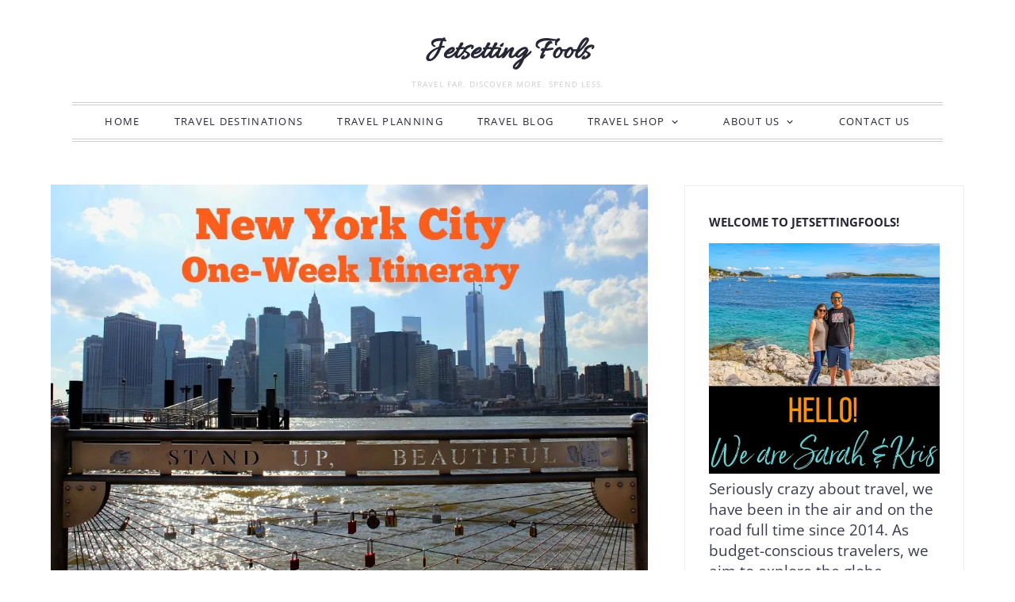

--- FILE ---
content_type: text/html; charset=UTF-8
request_url: https://jetsettingfools.com/new-york-city-one-week-itinerary/
body_size: 28857
content:
<!DOCTYPE html>
<html lang="en-US">
<head>
<meta charset="UTF-8" />
<meta name="viewport" content="width=device-width" />
<link rel="profile" href="http://gmpg.org/xfn/11" />
<meta name='robots' content='index, follow, max-image-preview:large, max-snippet:-1, max-video-preview:-1' />
	<style>img:is([sizes="auto" i],[sizes^="auto," i]){contain-intrinsic-size:3000px 1500px}</style>
	
	<!-- This site is optimized with the Yoast SEO plugin v26.7 - https://yoast.com/wordpress/plugins/seo/ -->
	<title>New York City One-Week Itinerary - Jetsetting Fools</title>
	<meta name="description" content="NYC trip planning can be overwhelming! You can use our incredibly comprehensive New York City One-Week Itinerary to plan your perfect trip!" />
	<link rel="canonical" href="https://jetsettingfools.com/new-york-city-one-week-itinerary/" />
	<meta property="og:locale" content="en_US" />
	<meta property="og:type" content="article" />
	<meta property="og:title" content="New York City One-Week Itinerary - Jetsetting Fools" />
	<meta property="og:description" content="NYC trip planning can be overwhelming! You can use our incredibly comprehensive New York City One-Week Itinerary to plan your perfect trip!" />
	<meta property="og:url" content="https://jetsettingfools.com/new-york-city-one-week-itinerary/" />
	<meta property="og:site_name" content="Jetsetting Fools" />
	<meta property="article:publisher" content="https://www.facebook.com/JetSettingFools" />
	<meta property="article:author" content="https://www.facebook.com/JetSettingFools" />
	<meta property="article:published_time" content="2025-02-12T15:25:56+00:00" />
	<meta property="article:modified_time" content="2025-11-23T09:31:31+00:00" />
	<meta property="og:image" content="https://jetsettingfools.com/wp-content/uploads/2013/07/New-York-City-One-Week-Itinerary-1.jpg" />
	<meta property="og:image:width" content="1024" />
	<meta property="og:image:height" content="683" />
	<meta property="og:image:type" content="image/jpeg" />
	<meta name="author" content="JetSetting Fools" />
	<meta name="twitter:card" content="summary_large_image" />
	<meta name="twitter:creator" content="@JetSettingFools" />
	<meta name="twitter:site" content="@jetsettingfools" />
	<meta name="twitter:label1" content="Written by" />
	<meta name="twitter:data1" content="JetSetting Fools" />
	<meta name="twitter:label2" content="Est. reading time" />
	<meta name="twitter:data2" content="29 minutes" />
	<script type="application/ld+json" class="yoast-schema-graph">{"@context":"https://schema.org","@graph":[{"@type":"Article","@id":"https://jetsettingfools.com/new-york-city-one-week-itinerary/#article","isPartOf":{"@id":"https://jetsettingfools.com/new-york-city-one-week-itinerary/"},"author":{"name":"JetSetting Fools","@id":"https://jetsettingfools.com/#/schema/person/971f74c73becacc3b23e9d8310b2fc6c"},"headline":"New York City One-Week Itinerary","datePublished":"2025-02-12T15:25:56+00:00","dateModified":"2025-11-23T09:31:31+00:00","mainEntityOfPage":{"@id":"https://jetsettingfools.com/new-york-city-one-week-itinerary/"},"wordCount":5152,"commentCount":13,"publisher":{"@id":"https://jetsettingfools.com/#organization"},"image":{"@id":"https://jetsettingfools.com/new-york-city-one-week-itinerary/#primaryimage"},"thumbnailUrl":"https://i0.wp.com/jetsettingfools.com/wp-content/uploads/2013/07/New-York-City-One-Week-Itinerary-1.jpg?fit=1024%2C683&ssl=1","articleSection":["Itinerary/Sights","Travel","U.S. Travel"],"inLanguage":"en-US","potentialAction":[{"@type":"CommentAction","name":"Comment","target":["https://jetsettingfools.com/new-york-city-one-week-itinerary/#respond"]}]},{"@type":"WebPage","@id":"https://jetsettingfools.com/new-york-city-one-week-itinerary/","url":"https://jetsettingfools.com/new-york-city-one-week-itinerary/","name":"New York City One-Week Itinerary - Jetsetting Fools","isPartOf":{"@id":"https://jetsettingfools.com/#website"},"primaryImageOfPage":{"@id":"https://jetsettingfools.com/new-york-city-one-week-itinerary/#primaryimage"},"image":{"@id":"https://jetsettingfools.com/new-york-city-one-week-itinerary/#primaryimage"},"thumbnailUrl":"https://i0.wp.com/jetsettingfools.com/wp-content/uploads/2013/07/New-York-City-One-Week-Itinerary-1.jpg?fit=1024%2C683&ssl=1","datePublished":"2025-02-12T15:25:56+00:00","dateModified":"2025-11-23T09:31:31+00:00","description":"NYC trip planning can be overwhelming! You can use our incredibly comprehensive New York City One-Week Itinerary to plan your perfect trip!","breadcrumb":{"@id":"https://jetsettingfools.com/new-york-city-one-week-itinerary/#breadcrumb"},"inLanguage":"en-US","potentialAction":[{"@type":"ReadAction","target":["https://jetsettingfools.com/new-york-city-one-week-itinerary/"]}]},{"@type":"ImageObject","inLanguage":"en-US","@id":"https://jetsettingfools.com/new-york-city-one-week-itinerary/#primaryimage","url":"https://i0.wp.com/jetsettingfools.com/wp-content/uploads/2013/07/New-York-City-One-Week-Itinerary-1.jpg?fit=1024%2C683&ssl=1","contentUrl":"https://i0.wp.com/jetsettingfools.com/wp-content/uploads/2013/07/New-York-City-One-Week-Itinerary-1.jpg?fit=1024%2C683&ssl=1","width":1024,"height":683,"caption":"New York City One-Week Itinerary"},{"@type":"BreadcrumbList","@id":"https://jetsettingfools.com/new-york-city-one-week-itinerary/#breadcrumb","itemListElement":[{"@type":"ListItem","position":1,"name":"Home","item":"https://jetsettingfools.com/"},{"@type":"ListItem","position":2,"name":"Travel Blog","item":"https://jetsettingfools.com/blog/"},{"@type":"ListItem","position":3,"name":"New York City One-Week Itinerary"}]},{"@type":"WebSite","@id":"https://jetsettingfools.com/#website","url":"https://jetsettingfools.com/","name":"Jetsetting Fools","description":"Travel Far. Discover More. Spend Less.","publisher":{"@id":"https://jetsettingfools.com/#organization"},"potentialAction":[{"@type":"SearchAction","target":{"@type":"EntryPoint","urlTemplate":"https://jetsettingfools.com/?s={search_term_string}"},"query-input":{"@type":"PropertyValueSpecification","valueRequired":true,"valueName":"search_term_string"}}],"inLanguage":"en-US"},{"@type":"Organization","@id":"https://jetsettingfools.com/#organization","name":"JetSettingFools","url":"https://jetsettingfools.com/","logo":{"@type":"ImageObject","inLanguage":"en-US","@id":"https://jetsettingfools.com/#/schema/logo/image/","url":"https://i1.wp.com/jetsettingfools.com/wp-content/uploads/2020/12/JetSetting-Fools-Travel-Far-Logo.jpg?fit=2000%2C400&ssl=1","contentUrl":"https://i1.wp.com/jetsettingfools.com/wp-content/uploads/2020/12/JetSetting-Fools-Travel-Far-Logo.jpg?fit=2000%2C400&ssl=1","width":2000,"height":400,"caption":"JetSettingFools"},"image":{"@id":"https://jetsettingfools.com/#/schema/logo/image/"},"sameAs":["https://www.facebook.com/JetSettingFools","https://x.com/jetsettingfools","https://www.instagram.com/jsftravel/","https://www.linkedin.com/in/sarahmonroemoran","https://www.pinterest.com/jetsettingfools/","https://www.youtube.com/user/jetsettingfools"]},{"@type":"Person","@id":"https://jetsettingfools.com/#/schema/person/971f74c73becacc3b23e9d8310b2fc6c","name":"JetSetting Fools","sameAs":["https://jetsettingfools.com","https://www.facebook.com/JetSettingFools","https://www.pinterest.com/jetsettingfools/","https://x.com/JetSettingFools"],"url":"https://jetsettingfools.com/author/jets3876/"}]}</script>
	<!-- / Yoast SEO plugin. -->


<link rel='dns-prefetch' href='//scripts.mediavine.com' />
<link rel='dns-prefetch' href='//stats.wp.com' />
<link rel='preconnect' href='//i0.wp.com' />
<link href='https://fonts.gstatic.com' crossorigin rel='preconnect' />
<link rel="alternate" type="application/rss+xml" title="Jetsetting Fools &raquo; Feed" href="https://jetsettingfools.com/feed/" />
<link rel="alternate" type="application/rss+xml" title="Jetsetting Fools &raquo; Comments Feed" href="https://jetsettingfools.com/comments/feed/" />
<link rel="alternate" type="application/rss+xml" title="Jetsetting Fools &raquo; New York City One-Week Itinerary Comments Feed" href="https://jetsettingfools.com/new-york-city-one-week-itinerary/feed/" />
		<!-- This site uses the Google Analytics by MonsterInsights plugin v9.11.1 - Using Analytics tracking - https://www.monsterinsights.com/ -->
							<script src="//www.googletagmanager.com/gtag/js?id=G-Z8HN60HHKR"  data-cfasync="false" data-wpfc-render="false" type="text/javascript" async></script>
			<script data-cfasync="false" data-wpfc-render="false" type="text/javascript">var mi_version='9.11.1';var mi_track_user=!0;var mi_no_track_reason='';var MonsterInsightsDefaultLocations={"page_location":"https:\/\/jetsettingfools.com\/new-york-city-one-week-itinerary\/"};if(typeof MonsterInsightsPrivacyGuardFilter==='function'){var MonsterInsightsLocations=(typeof MonsterInsightsExcludeQuery==='object')?MonsterInsightsPrivacyGuardFilter(MonsterInsightsExcludeQuery):MonsterInsightsPrivacyGuardFilter(MonsterInsightsDefaultLocations)}else{var MonsterInsightsLocations=(typeof MonsterInsightsExcludeQuery==='object')?MonsterInsightsExcludeQuery:MonsterInsightsDefaultLocations}
var disableStrs=['ga-disable-G-Z8HN60HHKR',];function __gtagTrackerIsOptedOut(){for(var index=0;index<disableStrs.length;index++){if(document.cookie.indexOf(disableStrs[index]+'=true')>-1){return!0}}
return!1}
if(__gtagTrackerIsOptedOut()){for(var index=0;index<disableStrs.length;index++){window[disableStrs[index]]=!0}}
function __gtagTrackerOptout(){for(var index=0;index<disableStrs.length;index++){document.cookie=disableStrs[index]+'=true; expires=Thu, 31 Dec 2099 23:59:59 UTC; path=/';window[disableStrs[index]]=!0}}
if('undefined'===typeof gaOptout){function gaOptout(){__gtagTrackerOptout()}}
window.dataLayer=window.dataLayer||[];window.MonsterInsightsDualTracker={helpers:{},trackers:{},};if(mi_track_user){function __gtagDataLayer(){dataLayer.push(arguments)}
function __gtagTracker(type,name,parameters){if(!parameters){parameters={}}
if(parameters.send_to){__gtagDataLayer.apply(null,arguments);return}
if(type==='event'){parameters.send_to=monsterinsights_frontend.v4_id;var hookName=name;if(typeof parameters.event_category!=='undefined'){hookName=parameters.event_category+':'+name}
if(typeof MonsterInsightsDualTracker.trackers[hookName]!=='undefined'){MonsterInsightsDualTracker.trackers[hookName](parameters)}else{__gtagDataLayer('event',name,parameters)}}else{__gtagDataLayer.apply(null,arguments)}}
__gtagTracker('js',new Date());__gtagTracker('set',{'developer_id.dZGIzZG':!0,});if(MonsterInsightsLocations.page_location){__gtagTracker('set',MonsterInsightsLocations)}
__gtagTracker('config','G-Z8HN60HHKR',{"forceSSL":"true","anonymize_ip":"true"});window.gtag=__gtagTracker;(function(){var noopfn=function(){return null};var newtracker=function(){return new Tracker()};var Tracker=function(){return null};var p=Tracker.prototype;p.get=noopfn;p.set=noopfn;p.send=function(){var args=Array.prototype.slice.call(arguments);args.unshift('send');__gaTracker.apply(null,args)};var __gaTracker=function(){var len=arguments.length;if(len===0){return}
var f=arguments[len-1];if(typeof f!=='object'||f===null||typeof f.hitCallback!=='function'){if('send'===arguments[0]){var hitConverted,hitObject=!1,action;if('event'===arguments[1]){if('undefined'!==typeof arguments[3]){hitObject={'eventAction':arguments[3],'eventCategory':arguments[2],'eventLabel':arguments[4],'value':arguments[5]?arguments[5]:1,}}}
if('pageview'===arguments[1]){if('undefined'!==typeof arguments[2]){hitObject={'eventAction':'page_view','page_path':arguments[2],}}}
if(typeof arguments[2]==='object'){hitObject=arguments[2]}
if(typeof arguments[5]==='object'){Object.assign(hitObject,arguments[5])}
if('undefined'!==typeof arguments[1].hitType){hitObject=arguments[1];if('pageview'===hitObject.hitType){hitObject.eventAction='page_view'}}
if(hitObject){action='timing'===arguments[1].hitType?'timing_complete':hitObject.eventAction;hitConverted=mapArgs(hitObject);__gtagTracker('event',action,hitConverted)}}
return}
function mapArgs(args){var arg,hit={};var gaMap={'eventCategory':'event_category','eventAction':'event_action','eventLabel':'event_label','eventValue':'event_value','nonInteraction':'non_interaction','timingCategory':'event_category','timingVar':'name','timingValue':'value','timingLabel':'event_label','page':'page_path','location':'page_location','title':'page_title','referrer':'page_referrer',};for(arg in args){if(!(!args.hasOwnProperty(arg)||!gaMap.hasOwnProperty(arg))){hit[gaMap[arg]]=args[arg]}else{hit[arg]=args[arg]}}
return hit}
try{f.hitCallback()}catch(ex){}};__gaTracker.create=newtracker;__gaTracker.getByName=newtracker;__gaTracker.getAll=function(){return[]};__gaTracker.remove=noopfn;__gaTracker.loaded=!0;window.__gaTracker=__gaTracker})()}else{console.log("");(function(){function __gtagTracker(){return null}
window.__gtagTracker=__gtagTracker;window.gtag=__gtagTracker})()}</script>
							<!-- / Google Analytics by MonsterInsights -->
		<link rel='stylesheet' id='wpacu-combined-css-head-1' href='https://jetsettingfools.com/wp-content/cache/asset-cleanup/css/head-eb57848f6d28e71aaee72b2a5e308f02c07839e6.css' type='text/css' media='all' />
<style id='wp-block-library-theme-inline-css' type='text/css'>.wp-block-audio :where(figcaption){color:#555;font-size:13px;text-align:center}.is-dark-theme .wp-block-audio :where(figcaption){color:#ffffffa6}.wp-block-audio{margin:0 0 1em}.wp-block-code{border:1px solid #ccc;border-radius:4px;font-family:Menlo,Consolas,monaco,monospace;padding:.8em 1em}.wp-block-embed :where(figcaption){color:#555;font-size:13px;text-align:center}.is-dark-theme .wp-block-embed :where(figcaption){color:#ffffffa6}.wp-block-embed{margin:0 0 1em}.blocks-gallery-caption{color:#555;font-size:13px;text-align:center}.is-dark-theme .blocks-gallery-caption{color:#ffffffa6}:root :where(.wp-block-image figcaption){color:#555;font-size:13px;text-align:center}.is-dark-theme :root :where(.wp-block-image figcaption){color:#ffffffa6}.wp-block-image{margin:0 0 1em}.wp-block-pullquote{border-bottom:4px solid;border-top:4px solid;color:currentColor;margin-bottom:1.75em}.wp-block-pullquote cite,.wp-block-pullquote footer,.wp-block-pullquote__citation{color:currentColor;font-size:.8125em;font-style:normal;text-transform:uppercase}.wp-block-quote{border-left:.25em solid;margin:0 0 1.75em;padding-left:1em}.wp-block-quote cite,.wp-block-quote footer{color:currentColor;font-size:.8125em;font-style:normal;position:relative}.wp-block-quote:where(.has-text-align-right){border-left:none;border-right:.25em solid;padding-left:0;padding-right:1em}.wp-block-quote:where(.has-text-align-center){border:none;padding-left:0}.wp-block-quote.is-large,.wp-block-quote.is-style-large,.wp-block-quote:where(.is-style-plain){border:none}.wp-block-search .wp-block-search__label{font-weight:700}.wp-block-search__button{border:1px solid #ccc;padding:.375em .625em}:where(.wp-block-group.has-background){padding:1.25em 2.375em}.wp-block-separator.has-css-opacity{opacity:.4}.wp-block-separator{border:none;border-bottom:2px solid;margin-left:auto;margin-right:auto}.wp-block-separator.has-alpha-channel-opacity{opacity:1}.wp-block-separator:not(.is-style-wide):not(.is-style-dots){width:100px}.wp-block-separator.has-background:not(.is-style-dots){border-bottom:none;height:1px}.wp-block-separator.has-background:not(.is-style-wide):not(.is-style-dots){height:2px}.wp-block-table{margin:0 0 1em}.wp-block-table td,.wp-block-table th{word-break:normal}.wp-block-table :where(figcaption){color:#555;font-size:13px;text-align:center}.is-dark-theme .wp-block-table :where(figcaption){color:#ffffffa6}.wp-block-video :where(figcaption){color:#555;font-size:13px;text-align:center}.is-dark-theme .wp-block-video :where(figcaption){color:#ffffffa6}.wp-block-video{margin:0 0 1em}:root :where(.wp-block-template-part.has-background){margin-bottom:0;margin-top:0;padding:1.25em 2.375em}</style>
<style id='classic-theme-styles-inline-css' type='text/css'>/*! This file is auto-generated */
.wp-block-button__link{color:#fff;background-color:#32373c;border-radius:9999px;box-shadow:none;text-decoration:none;padding:calc(.667em + 2px) calc(1.333em + 2px);font-size:1.125em}.wp-block-file__button{background:#32373c;color:#fff;text-decoration:none}</style>
<style id='global-styles-inline-css' type='text/css'>:root{--wp--preset--aspect-ratio--square:1;--wp--preset--aspect-ratio--4-3:4/3;--wp--preset--aspect-ratio--3-4:3/4;--wp--preset--aspect-ratio--3-2:3/2;--wp--preset--aspect-ratio--2-3:2/3;--wp--preset--aspect-ratio--16-9:16/9;--wp--preset--aspect-ratio--9-16:9/16;--wp--preset--color--black:#000000;--wp--preset--color--cyan-bluish-gray:#abb8c3;--wp--preset--color--white:#ffffff;--wp--preset--color--pale-pink:#f78da7;--wp--preset--color--vivid-red:#cf2e2e;--wp--preset--color--luminous-vivid-orange:#ff6900;--wp--preset--color--luminous-vivid-amber:#fcb900;--wp--preset--color--light-green-cyan:#7bdcb5;--wp--preset--color--vivid-green-cyan:#00d084;--wp--preset--color--pale-cyan-blue:#8ed1fc;--wp--preset--color--vivid-cyan-blue:#0693e3;--wp--preset--color--vivid-purple:#9b51e0;--wp--preset--color--dark-gray:#262636;--wp--preset--color--strong-red:#d52025;--wp--preset--color--light-gray:#dcdcdc;--wp--preset--gradient--vivid-cyan-blue-to-vivid-purple:linear-gradient(135deg,rgba(6,147,227,1) 0%,rgb(155,81,224) 100%);--wp--preset--gradient--light-green-cyan-to-vivid-green-cyan:linear-gradient(135deg,rgb(122,220,180) 0%,rgb(0,208,130) 100%);--wp--preset--gradient--luminous-vivid-amber-to-luminous-vivid-orange:linear-gradient(135deg,rgba(252,185,0,1) 0%,rgba(255,105,0,1) 100%);--wp--preset--gradient--luminous-vivid-orange-to-vivid-red:linear-gradient(135deg,rgba(255,105,0,1) 0%,rgb(207,46,46) 100%);--wp--preset--gradient--very-light-gray-to-cyan-bluish-gray:linear-gradient(135deg,rgb(238,238,238) 0%,rgb(169,184,195) 100%);--wp--preset--gradient--cool-to-warm-spectrum:linear-gradient(135deg,rgb(74,234,220) 0%,rgb(151,120,209) 20%,rgb(207,42,186) 40%,rgb(238,44,130) 60%,rgb(251,105,98) 80%,rgb(254,248,76) 100%);--wp--preset--gradient--blush-light-purple:linear-gradient(135deg,rgb(255,206,236) 0%,rgb(152,150,240) 100%);--wp--preset--gradient--blush-bordeaux:linear-gradient(135deg,rgb(254,205,165) 0%,rgb(254,45,45) 50%,rgb(107,0,62) 100%);--wp--preset--gradient--luminous-dusk:linear-gradient(135deg,rgb(255,203,112) 0%,rgb(199,81,192) 50%,rgb(65,88,208) 100%);--wp--preset--gradient--pale-ocean:linear-gradient(135deg,rgb(255,245,203) 0%,rgb(182,227,212) 50%,rgb(51,167,181) 100%);--wp--preset--gradient--electric-grass:linear-gradient(135deg,rgb(202,248,128) 0%,rgb(113,206,126) 100%);--wp--preset--gradient--midnight:linear-gradient(135deg,rgb(2,3,129) 0%,rgb(40,116,252) 100%);--wp--preset--font-size--small:13px;--wp--preset--font-size--medium:20px;--wp--preset--font-size--large:36px;--wp--preset--font-size--x-large:42px;--wp--preset--spacing--20:0.44rem;--wp--preset--spacing--30:0.67rem;--wp--preset--spacing--40:1rem;--wp--preset--spacing--50:1.5rem;--wp--preset--spacing--60:2.25rem;--wp--preset--spacing--70:3.38rem;--wp--preset--spacing--80:5.06rem;--wp--preset--shadow--natural:6px 6px 9px rgba(0, 0, 0, 0.2);--wp--preset--shadow--deep:12px 12px 50px rgba(0, 0, 0, 0.4);--wp--preset--shadow--sharp:6px 6px 0px rgba(0, 0, 0, 0.2);--wp--preset--shadow--outlined:6px 6px 0px -3px rgba(255, 255, 255, 1), 6px 6px rgba(0, 0, 0, 1);--wp--preset--shadow--crisp:6px 6px 0px rgba(0, 0, 0, 1)}:where(.is-layout-flex){gap:.5em}:where(.is-layout-grid){gap:.5em}body .is-layout-flex{display:flex}.is-layout-flex{flex-wrap:wrap;align-items:center}.is-layout-flex>:is(*,div){margin:0}body .is-layout-grid{display:grid}.is-layout-grid>:is(*,div){margin:0}:where(.wp-block-columns.is-layout-flex){gap:2em}:where(.wp-block-columns.is-layout-grid){gap:2em}:where(.wp-block-post-template.is-layout-flex){gap:1.25em}:where(.wp-block-post-template.is-layout-grid){gap:1.25em}.has-black-color{color:var(--wp--preset--color--black)!important}.has-cyan-bluish-gray-color{color:var(--wp--preset--color--cyan-bluish-gray)!important}.has-white-color{color:var(--wp--preset--color--white)!important}.has-pale-pink-color{color:var(--wp--preset--color--pale-pink)!important}.has-vivid-red-color{color:var(--wp--preset--color--vivid-red)!important}.has-luminous-vivid-orange-color{color:var(--wp--preset--color--luminous-vivid-orange)!important}.has-luminous-vivid-amber-color{color:var(--wp--preset--color--luminous-vivid-amber)!important}.has-light-green-cyan-color{color:var(--wp--preset--color--light-green-cyan)!important}.has-vivid-green-cyan-color{color:var(--wp--preset--color--vivid-green-cyan)!important}.has-pale-cyan-blue-color{color:var(--wp--preset--color--pale-cyan-blue)!important}.has-vivid-cyan-blue-color{color:var(--wp--preset--color--vivid-cyan-blue)!important}.has-vivid-purple-color{color:var(--wp--preset--color--vivid-purple)!important}.has-black-background-color{background-color:var(--wp--preset--color--black)!important}.has-cyan-bluish-gray-background-color{background-color:var(--wp--preset--color--cyan-bluish-gray)!important}.has-white-background-color{background-color:var(--wp--preset--color--white)!important}.has-pale-pink-background-color{background-color:var(--wp--preset--color--pale-pink)!important}.has-vivid-red-background-color{background-color:var(--wp--preset--color--vivid-red)!important}.has-luminous-vivid-orange-background-color{background-color:var(--wp--preset--color--luminous-vivid-orange)!important}.has-luminous-vivid-amber-background-color{background-color:var(--wp--preset--color--luminous-vivid-amber)!important}.has-light-green-cyan-background-color{background-color:var(--wp--preset--color--light-green-cyan)!important}.has-vivid-green-cyan-background-color{background-color:var(--wp--preset--color--vivid-green-cyan)!important}.has-pale-cyan-blue-background-color{background-color:var(--wp--preset--color--pale-cyan-blue)!important}.has-vivid-cyan-blue-background-color{background-color:var(--wp--preset--color--vivid-cyan-blue)!important}.has-vivid-purple-background-color{background-color:var(--wp--preset--color--vivid-purple)!important}.has-black-border-color{border-color:var(--wp--preset--color--black)!important}.has-cyan-bluish-gray-border-color{border-color:var(--wp--preset--color--cyan-bluish-gray)!important}.has-white-border-color{border-color:var(--wp--preset--color--white)!important}.has-pale-pink-border-color{border-color:var(--wp--preset--color--pale-pink)!important}.has-vivid-red-border-color{border-color:var(--wp--preset--color--vivid-red)!important}.has-luminous-vivid-orange-border-color{border-color:var(--wp--preset--color--luminous-vivid-orange)!important}.has-luminous-vivid-amber-border-color{border-color:var(--wp--preset--color--luminous-vivid-amber)!important}.has-light-green-cyan-border-color{border-color:var(--wp--preset--color--light-green-cyan)!important}.has-vivid-green-cyan-border-color{border-color:var(--wp--preset--color--vivid-green-cyan)!important}.has-pale-cyan-blue-border-color{border-color:var(--wp--preset--color--pale-cyan-blue)!important}.has-vivid-cyan-blue-border-color{border-color:var(--wp--preset--color--vivid-cyan-blue)!important}.has-vivid-purple-border-color{border-color:var(--wp--preset--color--vivid-purple)!important}.has-vivid-cyan-blue-to-vivid-purple-gradient-background{background:var(--wp--preset--gradient--vivid-cyan-blue-to-vivid-purple)!important}.has-light-green-cyan-to-vivid-green-cyan-gradient-background{background:var(--wp--preset--gradient--light-green-cyan-to-vivid-green-cyan)!important}.has-luminous-vivid-amber-to-luminous-vivid-orange-gradient-background{background:var(--wp--preset--gradient--luminous-vivid-amber-to-luminous-vivid-orange)!important}.has-luminous-vivid-orange-to-vivid-red-gradient-background{background:var(--wp--preset--gradient--luminous-vivid-orange-to-vivid-red)!important}.has-very-light-gray-to-cyan-bluish-gray-gradient-background{background:var(--wp--preset--gradient--very-light-gray-to-cyan-bluish-gray)!important}.has-cool-to-warm-spectrum-gradient-background{background:var(--wp--preset--gradient--cool-to-warm-spectrum)!important}.has-blush-light-purple-gradient-background{background:var(--wp--preset--gradient--blush-light-purple)!important}.has-blush-bordeaux-gradient-background{background:var(--wp--preset--gradient--blush-bordeaux)!important}.has-luminous-dusk-gradient-background{background:var(--wp--preset--gradient--luminous-dusk)!important}.has-pale-ocean-gradient-background{background:var(--wp--preset--gradient--pale-ocean)!important}.has-electric-grass-gradient-background{background:var(--wp--preset--gradient--electric-grass)!important}.has-midnight-gradient-background{background:var(--wp--preset--gradient--midnight)!important}.has-small-font-size{font-size:var(--wp--preset--font-size--small)!important}.has-medium-font-size{font-size:var(--wp--preset--font-size--medium)!important}.has-large-font-size{font-size:var(--wp--preset--font-size--large)!important}.has-x-large-font-size{font-size:var(--wp--preset--font-size--x-large)!important}:where(.wp-block-post-template.is-layout-flex){gap:1.25em}:where(.wp-block-post-template.is-layout-grid){gap:1.25em}:where(.wp-block-columns.is-layout-flex){gap:2em}:where(.wp-block-columns.is-layout-grid){gap:2em}:root :where(.wp-block-pullquote){font-size:1.5em;line-height:1.6}</style>






<script type="text/javascript" src="https://jetsettingfools.com/wp-content/plugins/google-analytics-for-wordpress/assets/js/frontend-gtag.min.js?ver=9.11.1" id="monsterinsights-frontend-script-js" async="async" data-wp-strategy="async"></script>
<script data-cfasync="false" data-wpfc-render="false" type="text/javascript" id='monsterinsights-frontend-script-js-extra'>/* <![CDATA[ */
var monsterinsights_frontend = {"js_events_tracking":"true","download_extensions":"doc,pdf,ppt,zip,xls,docx,pptx,xlsx","inbound_paths":"[]","home_url":"https:\/\/jetsettingfools.com","hash_tracking":"false","v4_id":"G-Z8HN60HHKR"};/* ]]> */
</script>
<script type="text/javascript" async="async" fetchpriority="high" data-noptimize="1" data-cfasync="false" src="https://scripts.mediavine.com/tags/jetsetting-fools.js?ver=6.8.3" id="mv-script-wrapper-js"></script>
<script type='text/javascript' id='wpacu-combined-js-head-group-1' src='https://jetsettingfools.com/wp-content/cache/asset-cleanup/js/head-12613d092f994a1d5c75d6f766f20c3ee4c2eb1c.js'></script><link rel="alternate" title="oEmbed (JSON)" type="application/json+oembed" href="https://jetsettingfools.com/wp-json/oembed/1.0/embed?url=https%3A%2F%2Fjetsettingfools.com%2Fnew-york-city-one-week-itinerary%2F" />
<link rel="alternate" title="oEmbed (XML)" type="text/xml+oembed" href="https://jetsettingfools.com/wp-json/oembed/1.0/embed?url=https%3A%2F%2Fjetsettingfools.com%2Fnew-york-city-one-week-itinerary%2F&#038;format=xml" />
        <!-- MailerLite Universal -->
        <script>(function(w,d,e,u,f,l,n){w[f]=w[f]||function(){(w[f].q=w[f].q||[]).push(arguments)},l=d.createElement(e),l.async=1,l.src=u,n=d.getElementsByTagName(e)[0],n.parentNode.insertBefore(l,n)})(window,document,'script','https://assets.mailerlite.com/js/universal.js','ml');ml('account','695574');ml('enablePopups',!0)</script>
        <!-- End MailerLite Universal -->
        	<style>img#wpstats{display:none}</style>
		<link rel="icon" href="https://i0.wp.com/jetsettingfools.com/wp-content/uploads/2016/01/cropped-Site-Icon.jpg?fit=32%2C32&#038;ssl=1" sizes="32x32" />
<link rel="icon" href="https://i0.wp.com/jetsettingfools.com/wp-content/uploads/2016/01/cropped-Site-Icon.jpg?fit=192%2C192&#038;ssl=1" sizes="192x192" />
<link rel="apple-touch-icon" href="https://i0.wp.com/jetsettingfools.com/wp-content/uploads/2016/01/cropped-Site-Icon.jpg?fit=180%2C180&#038;ssl=1" />
<meta name="msapplication-TileImage" content="https://i0.wp.com/jetsettingfools.com/wp-content/uploads/2016/01/cropped-Site-Icon.jpg?fit=270%2C270&#038;ssl=1" />
		<style type="text/css" id="wp-custom-css">.single-post img.alignnone{margin-bottom:15px}#social #reply-title{background:none!important}#site-navigation{border-top:4px double #cdcdcd;border-bottom:4px double #cdcdcd;padding:10px 0;margin:20px 0 -20px}.entry-content img.alignnone,.entry-content img.alignleft{display:block;margin-left:auto;margin-right:auto}.blog .two_third{width:98.33%}.wp-caption.aligncenter{margin:0 auto}hr{border:none;border-top:1px #CCC solid;height:1px}body{font-size:19px;line-height:1.6}.site-logo img{width="2000" height="400"!important}</style>
		</head>

<body class="wp-singular post-template-default single single-post postid-203 single-format-standard wp-theme-passenger fl-builder-lite-2-9-4-2 fl-no-js">
<header id="masthead" class="site-header" role="banner">
	<div class="page hfeed site">
		<div class="site-branding">
					<p class="site-title"><a href="https://jetsettingfools.com/" rel="home">Jetsetting Fools</a></p>
				<p class="site-description">Travel Far. Discover More. Spend Less.</p>
	</div>
	<div class="screen-reader-text skip-link">
		<a href="#content" title="Skip to content">Skip to content</a>
	</div><!-- .screen-reader-text skip-link -->
	<nav id="site-navigation" class="navigation-main" role="navigation">
		<button class="menu-toggle anarielgenericon" aria-controls="primary-menu" aria-expanded="false">Menu</button>
		<div class="menu-primary-menu-container"><ul id="primary-menu" class="nav-menu"><li id="menu-item-713" class="menu-item menu-item-type-custom menu-item-object-custom menu-item-home menu-item-713"><a href="https://jetsettingfools.com/">Home</a></li>
<li id="menu-item-15069" class="menu-item menu-item-type-post_type menu-item-object-page menu-item-15069"><a href="https://jetsettingfools.com/travel-guides-country/">Travel Destinations</a></li>
<li id="menu-item-14608" class="menu-item menu-item-type-post_type menu-item-object-page menu-item-14608"><a href="https://jetsettingfools.com/travel-planning/">Travel Planning</a></li>
<li id="menu-item-42178" class="menu-item menu-item-type-post_type menu-item-object-page current_page_parent menu-item-42178"><a href="https://jetsettingfools.com/blog/">Travel Blog</a></li>
<li id="menu-item-46322" class="menu-item menu-item-type-post_type menu-item-object-page menu-item-has-children has-children menu-item-46322"><a href="https://jetsettingfools.com/travel-shop/">Travel Shop</a>
<ul class="sub-menu">
	<li id="menu-item-24241" class="menu-item menu-item-type-post_type menu-item-object-page menu-item-24241"><a href="https://jetsettingfools.com/shop-travel-gifts/">Shop Travel Gifts</a></li>
	<li id="menu-item-49225" class="menu-item menu-item-type-post_type menu-item-object-page menu-item-49225"><a href="https://jetsettingfools.com/shop-travel-gear/">Shop Travel Gear</a></li>
</ul>
</li>
<li id="menu-item-714" class="menu-item menu-item-type-post_type menu-item-object-page menu-item-has-children has-children menu-item-714"><a href="https://jetsettingfools.com/about-us/">About Us</a>
<ul class="sub-menu">
	<li id="menu-item-9742" class="menu-item menu-item-type-post_type menu-item-object-page menu-item-9742"><a href="https://jetsettingfools.com/work-jetsetting-fools/">Work with JetSetting Fools</a></li>
	<li id="menu-item-716" class="menu-item menu-item-type-post_type menu-item-object-page menu-item-716"><a href="https://jetsettingfools.com/where-we-have-been/">Our Travels</a></li>
</ul>
</li>
<li id="menu-item-715" class="menu-item menu-item-type-post_type menu-item-object-page menu-item-715"><a href="https://jetsettingfools.com/contact-us/">Contact Us</a></li>
</ul></div>	</nav><!-- #site-navigation -->
	</div>
</header>
<!-- #masthead -->
	<div class="page hfeed site">
		<div id="main" class="site-main singleblog">
					<div class="two_third alternative">
				<div id="primary" class="content-area single">
					<div id="content" role="main">

						
							<article id="post-203" class="post-203 post type-post status-publish format-standard has-post-thumbnail hentry category-itinerarysights category-travel category-u-s-travel mv-content-wrapper">
	
	<a href="https://jetsettingfools.com/new-york-city-one-week-itinerary/">
	<img width="1024" height="683" src="https://jetsettingfools.com/wp-content/uploads/2013/07/New-York-City-One-Week-Itinerary-1.jpg" class="attachment-post-thumbnail size-post-thumbnail wp-post-image" alt="New York City One-Week Itinerary JetSettingFools.com" decoding="async" fetchpriority="high" srcset="https://i0.wp.com/jetsettingfools.com/wp-content/uploads/2013/07/New-York-City-One-Week-Itinerary-1.jpg?w=1024&amp;ssl=1 1024w, https://i0.wp.com/jetsettingfools.com/wp-content/uploads/2013/07/New-York-City-One-Week-Itinerary-1.jpg?resize=580%2C387&amp;ssl=1 580w, https://i0.wp.com/jetsettingfools.com/wp-content/uploads/2013/07/New-York-City-One-Week-Itinerary-1.jpg?resize=1000%2C667&amp;ssl=1 1000w, https://i0.wp.com/jetsettingfools.com/wp-content/uploads/2013/07/New-York-City-One-Week-Itinerary-1.jpg?resize=300%2C200&amp;ssl=1 300w" sizes="(max-width: 1024px) 100vw, 1024px" />	</a>
			<div class="postdate single">
	<span class="entry-date"><a href="https://jetsettingfools.com/new-york-city-one-week-itinerary/" title="08:25" rel="bookmark"><time class="entry-date" datetime="2025-02-12T08:25:56-07:00">February 12, 2025</time></a></span> <span class="byline"><span class="author vcard"><a class="url fn n" href="https://jetsettingfools.com/author/jets3876/" title="View all posts by JetSetting Fools" rel="author">JetSetting Fools</a></span></span>	</div>
		<header class="entry-header">
	<h1 class="entry-title">
		New York City One-Week Itinerary	</h1>
	</header>
	<!-- .entry-header -->

	<div class="entry-content">
	<p>New York City is one of the most fascinating destinations in the world. We could easily come up with a hundred different ways to spend one week in New York – which is why planning an itinerary is such a struggle.&nbsp;</p>
<p>My first trip to NYC was when I was a child – and countless trips have followed. After a long stint away, Kris and I tossed around the idea of visiting for a long weekend.</p><div class='code-block code-block-1' style='margin: 8px auto; text-align: center; display: block; clear: both;'>
<p style="font-size:11px"><em>Our site utilizes Affiliate Links. If you use them to make a purchase, we may earn a commission. For more information, read our <a href="https://jetsettingfools.com/terms-service-disclosure-privacy-policy/">Disclosure Policy</a>.</em></p>
&nbsp;
&nbsp;</div>

<p>That thought evolved into a 5-day meet-up with friends. Then it became clear we needed more time to squeeze everything in. Finally, we settled on spending 7 days in New York City.</p>
<p>The good news for you is that we have created an epic New York City One-Week Itinerary that is jam-packed with essential sightseeing and local gems!</p>
<p>Our 7 Days in New York Itinerary is the perfect blend of historic sights and modern marvels. It’s filled with art – both inside museums and out in the streets. It also features the city’s best parks, soaring skyscrapers and quintessential NYC experiences.</p>
<p>&nbsp;</p>
<h2><strong>Planning One Week in New York</strong></h2>
<p>Before getting started, we want to note that there is no right or wrong way to plan a one-week trip to NYC. The metropolis is extremely diverse &#8211; and has something for everyone.</p>
<p>Our outlined 7-day getaway provides an ideal introduction to the Big Apple. It’s perfect for first-time visitors and useful for frequent travelers to New York, too.</p>
<p>For each day of the one-week trip, we showcase top things to do in the morning, afternoon and evening. Additionally, we provide personal restaurant recommendations for each meal.</p>
<p>To help streamline your trip planning process, we also share logistical and money-saving tips. You will also find a helpful map of all sights at the end of the article.</p>
<p>If you are a budget traveler, this NYC Itinerary might stretch you to your limits. Our <a href="https://jetsettingfools.com/new-york-itinerary-visiting-nyc-on-a-budget/" target="_blank" rel="noopener">4-Day Budget Itinerary</a> is designed with the frugal traveler in mind.</p>
<p>That said, everyone should make use of our <a href="https://jetsettingfools.com/money-saving-nyc-travel-tips/" target="_blank" rel="noopener">NY Budget Travel Tips</a>. We also suggest tracking all the details of your vacation with our <a class="thirstylink" href="https://jetsettingfools.com/go/travel-planner/" target="_blank" rel="nofollow rel=&quot;noopener&quot;">Printable Travel Planner</a>.</p>
<p><a href="https://jetsettingfools.com/go/travel-planner/" target="_blank" rel="noopener"><img data-recalc-dims="1" decoding="async" class="aligncenter wp-image-47033" src="https://i0.wp.com/jetsettingfools.com/wp-content/uploads/2022/04/Travel-Planner-Printables.jpg?resize=300%2C300&#038;ssl=1" alt="Travel Planner Printables by JetSettingFools.com" width="300" height="300" srcset="https://i0.wp.com/jetsettingfools.com/wp-content/uploads/2022/04/Travel-Planner-Printables.jpg?w=2000&amp;ssl=1 2000w, https://i0.wp.com/jetsettingfools.com/wp-content/uploads/2022/04/Travel-Planner-Printables.jpg?resize=580%2C580&amp;ssl=1 580w, https://i0.wp.com/jetsettingfools.com/wp-content/uploads/2022/04/Travel-Planner-Printables.jpg?resize=1000%2C1000&amp;ssl=1 1000w, https://i0.wp.com/jetsettingfools.com/wp-content/uploads/2022/04/Travel-Planner-Printables.jpg?resize=150%2C150&amp;ssl=1 150w, https://i0.wp.com/jetsettingfools.com/wp-content/uploads/2022/04/Travel-Planner-Printables.jpg?resize=1536%2C1536&amp;ssl=1 1536w, https://i0.wp.com/jetsettingfools.com/wp-content/uploads/2022/04/Travel-Planner-Printables.jpg?resize=300%2C300&amp;ssl=1 300w" sizes="(max-width: 300px) 100vw, 300px" /></a></p>
<hr>
<p>&nbsp;</p>
<h2><strong>New York 1-Week Itinerary</strong></h2>
<p><img data-recalc-dims="1" decoding="async" class="aligncenter size-full wp-image-72584" src="https://i0.wp.com/jetsettingfools.com/wp-content/uploads/2025/02/Brooklyn-Bridge-New-York-City-USA.jpg?resize=1024%2C683&#038;ssl=1" alt="American Flag, Brooklyn Bridge, New York City Itinerary, USA" width="1024" height="683" srcset="https://i0.wp.com/jetsettingfools.com/wp-content/uploads/2025/02/Brooklyn-Bridge-New-York-City-USA.jpg?w=1024&amp;ssl=1 1024w, https://i0.wp.com/jetsettingfools.com/wp-content/uploads/2025/02/Brooklyn-Bridge-New-York-City-USA.jpg?resize=580%2C387&amp;ssl=1 580w, https://i0.wp.com/jetsettingfools.com/wp-content/uploads/2025/02/Brooklyn-Bridge-New-York-City-USA.jpg?resize=1000%2C667&amp;ssl=1 1000w, https://i0.wp.com/jetsettingfools.com/wp-content/uploads/2025/02/Brooklyn-Bridge-New-York-City-USA.jpg?resize=300%2C200&amp;ssl=1 300w" sizes="(max-width: 1024px) 100vw, 1024px" /></p>
<p>In our outline of how to spend a week in New York, we include helpful info and insider tips. Be sure to save this post for reference to effortlessly plan your 7-day trip.&nbsp;</p>
<p>&nbsp;</p>
<h3><strong>DAY 1 – Midtown</strong></h3>
<p><img data-recalc-dims="1" loading="lazy" decoding="async" class="aligncenter size-full wp-image-52020" src="https://i0.wp.com/jetsettingfools.com/wp-content/uploads/2023/01/Empire-State-Building-NYC.jpg?resize=1024%2C683&#038;ssl=1" alt="View looking up at the Empire State Building, NYC, USA" width="1024" height="683" srcset="https://i0.wp.com/jetsettingfools.com/wp-content/uploads/2023/01/Empire-State-Building-NYC.jpg?w=1024&amp;ssl=1 1024w, https://i0.wp.com/jetsettingfools.com/wp-content/uploads/2023/01/Empire-State-Building-NYC.jpg?resize=580%2C387&amp;ssl=1 580w, https://i0.wp.com/jetsettingfools.com/wp-content/uploads/2023/01/Empire-State-Building-NYC.jpg?resize=1000%2C667&amp;ssl=1 1000w, https://i0.wp.com/jetsettingfools.com/wp-content/uploads/2023/01/Empire-State-Building-NYC.jpg?resize=300%2C200&amp;ssl=1 300w" sizes="auto, (max-width: 1024px) 100vw, 1024px" /></p>
<p>There is no better place to start your New York 7-Day Itinerary than in iconic Midtown. We love exploring the area on foot and marveling at the world-famous architecture from various vantage points.</p>
<p>&nbsp;</p>
<h4><strong>MORNING: A Walk in Midtown</strong></h4>
<p><img data-recalc-dims="1" loading="lazy" decoding="async" class="aligncenter size-full wp-image-21106" src="https://i0.wp.com/jetsettingfools.com/wp-content/uploads/2018/04/Times-Square-New-York-City.jpg?resize=1024%2C683&#038;ssl=1" alt="Electronic billboards in Times Square in New York City, New York" width="1024" height="683" srcset="https://i0.wp.com/jetsettingfools.com/wp-content/uploads/2018/04/Times-Square-New-York-City.jpg?w=1024&amp;ssl=1 1024w, https://i0.wp.com/jetsettingfools.com/wp-content/uploads/2018/04/Times-Square-New-York-City.jpg?resize=580%2C387&amp;ssl=1 580w, https://i0.wp.com/jetsettingfools.com/wp-content/uploads/2018/04/Times-Square-New-York-City.jpg?resize=1000%2C667&amp;ssl=1 1000w, https://i0.wp.com/jetsettingfools.com/wp-content/uploads/2018/04/Times-Square-New-York-City.jpg?resize=300%2C200&amp;ssl=1 300w" sizes="auto, (max-width: 1024px) 100vw, 1024px" /></p>
<p>When visiting New York in a Week, it’s best to get your bearings early on. That’s why we suggest putting your feet on the pavement in Midtown Manhattan on the first day of your trip.</p>
<p>Using our <a href="https://jetsettingfools.com/nyc-self-guided-midtown-manhattan-walking-tour/" target="_blank" rel="noopener">Free Self-Guided Midtown Walking Tour</a>, spend a few hours winding your way through the vibrant district.</p>
<p>The top Midtown sights to see are the Empire State Building, Times Square, Rockefeller Center, and Grand Central Terminal.&nbsp;</p>
<p>We feel it’s best to explore at your own pace (especially if you arrived off a red-eye flight or later in the day). That said, there are <a class="thirstylink" href="https://jetsettingfools.com/go/nyc-midtown-walking-tour/" target="_blank" rel="nofollow rel=&quot;noopener&quot;">guided tours</a>&nbsp;that provide a good intro to the city, as well.</p>
<p>&nbsp;</p>
<h5><strong>Lunch on Day 1</strong></h5>
<p>To make the most of your time, we believe it’s best to just grab a quick bite for lunch in Midtown. We like the Spicy Cumin Lamb Burger at Xi’An Famous Foods, the Gyros from The Halal Guys and the bagel sandwiches at Liberty Bagels.</p>
<p>&nbsp;</p>
<h4><strong>AFTERNOON: Elevated NYC View</strong></h4>
<p><img data-recalc-dims="1" loading="lazy" decoding="async" class="aligncenter size-full wp-image-52025" src="https://i0.wp.com/jetsettingfools.com/wp-content/uploads/2023/01/Top-of-The-Rock-NYC.jpg?resize=1024%2C683&#038;ssl=1" alt="View from the Top of The Rock, NYC, NY, USA" width="1024" height="683" srcset="https://i0.wp.com/jetsettingfools.com/wp-content/uploads/2023/01/Top-of-The-Rock-NYC.jpg?w=1024&amp;ssl=1 1024w, https://i0.wp.com/jetsettingfools.com/wp-content/uploads/2023/01/Top-of-The-Rock-NYC.jpg?resize=580%2C387&amp;ssl=1 580w, https://i0.wp.com/jetsettingfools.com/wp-content/uploads/2023/01/Top-of-The-Rock-NYC.jpg?resize=1000%2C667&amp;ssl=1 1000w, https://i0.wp.com/jetsettingfools.com/wp-content/uploads/2023/01/Top-of-The-Rock-NYC.jpg?resize=300%2C200&amp;ssl=1 300w" sizes="auto, (max-width: 1024px) 100vw, 1024px" /></p>
<p>After exploring the Midtown Grid at street level, it’s time to take it up a notch and see the cityscape from the top of a skyscraper.</p>
<p>In Midtown, there are four premier elevated viewing platforms: The Empire State Building, Top of the Rock, Summit One Vanderbilt and The Edge.</p>
<p>We recommend picking just one elevated vantage point on Day 1. (It’s possible to add a second to your 1 Week New York Trip on Day 7.)</p>
<p>If your trip is dedicated to bucket-list activities, then you will want to go to the top of the most famous skyscraper: <a class="thirstylink" href="https://jetsettingfools.com/go/empire-state-building-observation-decks/" target="_blank" rel="nofollow rel=&quot;noopener&quot;">The Empire State Building</a>.</p>
<p>The art deco building was once the tallest in the world and the 360-degree view from the 102nd floor it breathtaking!</p>
<p>However, if you are aiming for the best overall, outdoor viewpoint, we recommend <a class="thirstylink" href="https://jetsettingfools.com/go/top-of-the-rock-nyc/" target="_blank" rel="nofollow rel=&quot;noopener&quot;">Top of the Rock</a>. It’s our preferred perch, as the open-air deck encompasses the ESB, Lower Manhattan and Central Park!</p>
<p><a href="https://jetsettingfools.com/go/nyc-summit-one-vanderbilt/" target="_blank" rel="nofollow rel=&quot;noopener&quot;">Summit One Vanderbilt</a> is one of the newer observation decks in NYC and features tons of photo ops with funky mirrors and art installations.</p>
<p>Meanwhile, <a href="https://jetsettingfools.com/go/nyc-the-edge/" target="_blank" rel="nofollow rel=&quot;noopener&quot;">The Edge</a> at Hudson Yards is fun for you thrill-seekers. The glass-bottom platform hovers more than 1,000 feet above the street. It&#8217;s actually the highest sky deck in the Western Hemisphere.</p>
<p><strong>Trip Planning Tips</strong>: Whichever view you choose, get tickets in advance. If your have time, also swing by The Vessel or see the current exhibit at The Shed.</p>
<p>&nbsp;</p>
<h4><strong>LATE AFTERNOON: Hudson River Cruise&nbsp;</strong></h4>
<p><img data-recalc-dims="1" loading="lazy" decoding="async" class="aligncenter size-full wp-image-21093" src="https://i0.wp.com/jetsettingfools.com/wp-content/uploads/2018/04/Manhattan-Skyline-New-York-City.jpg?resize=1024%2C683&#038;ssl=1" alt="Must See NYC, Manhattan Skyline, New York City" width="1024" height="683" srcset="https://i0.wp.com/jetsettingfools.com/wp-content/uploads/2018/04/Manhattan-Skyline-New-York-City.jpg?w=1024&amp;ssl=1 1024w, https://i0.wp.com/jetsettingfools.com/wp-content/uploads/2018/04/Manhattan-Skyline-New-York-City.jpg?resize=580%2C387&amp;ssl=1 580w, https://i0.wp.com/jetsettingfools.com/wp-content/uploads/2018/04/Manhattan-Skyline-New-York-City.jpg?resize=1000%2C667&amp;ssl=1 1000w, https://i0.wp.com/jetsettingfools.com/wp-content/uploads/2018/04/Manhattan-Skyline-New-York-City.jpg?resize=300%2C200&amp;ssl=1 300w" sizes="auto, (max-width: 1024px) 100vw, 1024px" /></p>
<p>As Day 1 is all about getting the lay of the land, embark on a <a href="https://jetsettingfools.com/go/nyc-circle-line-river-cruise/" target="_blank" rel="nofollow rel=&quot;noopener&quot;">Circle Line River Cruise</a> to see New York from the water.</p>
<p>The boats offer heaps of outdoor space for fantastic views. Be sure bundle up if you&#8217;re taking an <a href="https://jetsettingfools.com/nyc-christmas-trip/" target="_blank" rel="noopener">NYC Christmas Trip</a>&nbsp;and check out our list of all the <a href="https://jetsettingfools.com/things-to-do-in-nyc-at-christmas/" target="_blank" rel="noopener">Fun Things To Do</a>!</p>
<p>When buying tickets, we don’t think there is any need to upgrade. The standard ticket gets you a seat and the view…and that’s all you need, in our opinion.</p>
<p>During the narrated ride, the guide peppers passengers with fun facts while pointing out the best photo spots.</p>
<p>&nbsp;</p>
<h4><strong>EVENING: Hell&#8217;s Kitchen</strong></h4>
<p><img data-recalc-dims="1" loading="lazy" decoding="async" class="aligncenter size-full wp-image-72565" src="https://i0.wp.com/jetsettingfools.com/wp-content/uploads/2025/02/Hells-Kitchen-NYC-USA.jpg?resize=1024%2C683&#038;ssl=1" alt="Nighttime view of Hell's Kitchen, NYC 1 Week Itinerary, USA" width="1024" height="683" srcset="https://i0.wp.com/jetsettingfools.com/wp-content/uploads/2025/02/Hells-Kitchen-NYC-USA.jpg?w=1024&amp;ssl=1 1024w, https://i0.wp.com/jetsettingfools.com/wp-content/uploads/2025/02/Hells-Kitchen-NYC-USA.jpg?resize=580%2C387&amp;ssl=1 580w, https://i0.wp.com/jetsettingfools.com/wp-content/uploads/2025/02/Hells-Kitchen-NYC-USA.jpg?resize=1000%2C667&amp;ssl=1 1000w, https://i0.wp.com/jetsettingfools.com/wp-content/uploads/2025/02/Hells-Kitchen-NYC-USA.jpg?resize=300%2C200&amp;ssl=1 300w" sizes="auto, (max-width: 1024px) 100vw, 1024px" /></p>
<p>End the day in one of the often-overlooked districts. Known for its range of international restaurants and enticing nightlife, Hell&#8217;s Kitchen is an excellent place for your first dinner.</p>
<p>While there are many restaurants in area, we suggest indulging in a classic NYC pizza. The no-frills Sacco Pizza is a Hell&#8217;s Kitchen institution; order the Sicilian! If you&#8217;d prefer a different vibe, the Italian/Asian fusion at SESAMO is great, too.</p>
<p>For after-dinner drinks, we like Valhalla, which is a local haunt and features numerous craft beers on tap. Pocket Bar is another boozy gem in the neighborhood.</p>
<p><strong>New York Trip Tip</strong>: Looking for a restaurant with a lot of history? The Landmark Tavern is a historic Irish pub in Hell’s Kitchen dating to 1868. They serve classic dishes like Fish and Chips, Bangers and Mash and – of course – perfectly poured Guinness.</p>
<p>&nbsp;</p>
<h3><strong>DAY 2 &#8211; Central Park and NYC Museums</strong></h3>
<p><img data-recalc-dims="1" loading="lazy" decoding="async" class="aligncenter size-full wp-image-55581" src="https://i0.wp.com/jetsettingfools.com/wp-content/uploads/2023/05/Central-Park-NYC.jpg?resize=1024%2C683&#038;ssl=1" alt="Row Boats at Central Park, NYC, NY, USA" width="1024" height="683" srcset="https://i0.wp.com/jetsettingfools.com/wp-content/uploads/2023/05/Central-Park-NYC.jpg?w=1024&amp;ssl=1 1024w, https://i0.wp.com/jetsettingfools.com/wp-content/uploads/2023/05/Central-Park-NYC.jpg?resize=580%2C387&amp;ssl=1 580w, https://i0.wp.com/jetsettingfools.com/wp-content/uploads/2023/05/Central-Park-NYC.jpg?resize=1000%2C667&amp;ssl=1 1000w, https://i0.wp.com/jetsettingfools.com/wp-content/uploads/2023/05/Central-Park-NYC.jpg?resize=300%2C200&amp;ssl=1 300w" sizes="auto, (max-width: 1024px) 100vw, 1024px" /></p>
<p>Get an early start and set off to tour Central Park. Then spend the afternoon at a famous NYC museum and cap off your day with a theater performance.</p>
<p>&nbsp;</p>
<h4><strong>MORNING: Central Park</strong></h4>
<p><img data-recalc-dims="1" loading="lazy" decoding="async" class="aligncenter size-full wp-image-51838" src="https://i0.wp.com/jetsettingfools.com/wp-content/uploads/2023/01/Central-Park-NYC.jpg?resize=1024%2C683&#038;ssl=1" alt="Bethesda Terrace, Fountain and Arcade, Central Park, NYC" width="1024" height="683" srcset="https://i0.wp.com/jetsettingfools.com/wp-content/uploads/2023/01/Central-Park-NYC.jpg?w=1024&amp;ssl=1 1024w, https://i0.wp.com/jetsettingfools.com/wp-content/uploads/2023/01/Central-Park-NYC.jpg?resize=580%2C387&amp;ssl=1 580w, https://i0.wp.com/jetsettingfools.com/wp-content/uploads/2023/01/Central-Park-NYC.jpg?resize=1000%2C667&amp;ssl=1 1000w, https://i0.wp.com/jetsettingfools.com/wp-content/uploads/2023/01/Central-Park-NYC.jpg?resize=300%2C200&amp;ssl=1 300w" sizes="auto, (max-width: 1024px) 100vw, 1024px" /></p>
<p>Spend your entire morning in Central Park. It’s one of our favorite places in the city and an absolute must-see for your New York in 7 Days Itinerary.</p>
<p>Covering 843 acres, the park is humungous. If you want to discover the entire space from north to south, we recommend <a class="thirstylink" href="https://jetsettingfools.com/go/central-park-bike-rental-2/" target="_blank" rel="nofollow rel=&quot;noopener&quot;">renting a bicycle</a>&nbsp;so that you can cover more ground.</p>
<p>That said, we love walking in the lush green space, as it allows us to slow down and discover hidden corners.</p>
<p>Highlights are the Great Lawn, Strawberry Fields and the Reservoir &#8211; as well as the many statues, fountains and monuments along the Mall. We will lead you to them all &#8211; and more &#8211; on our <a href="https://jetsettingfools.com/self-guided-central-park-walking-tour-free/" target="_blank" rel="noopener">Central Park Walking Tour</a>!</p>
<p>If you would prefer a personal introduction, local guides lead both <a class="thirstylink" href="https://jetsettingfools.com/go/central-park-sightseeing-tours/" target="_blank" rel="nofollow rel=&quot;noopener&quot;">walking</a> and <a href="https://jetsettingfools.com/go/nyc-central-park-cycling-tour/" target="_blank" rel="nofollow rel=&quot;noopener&quot;">cycling</a> tours.&nbsp;</p>
<p><strong>Top Travel Tip</strong>: Arriving by subway, you might find yourself in Columbus Circle. The roundabout was designed along with the park in 1857. At its center, a 76-foot-tall monument dedicated to the explorer was erected in 1892.</p>
<p>&nbsp;</p>
<h5><strong>Lunch on Day 2</strong></h5>
<p>Our favorite way to enjoy a midday meal is to grab sandwiches from a deli – like Halo on 6th Avenue – and then scout out a spot for a Central Park picnic. The benches near Gapstow Bridge at The Pond are our go-to spot.</p>
<p>Alternatively, the historic Tavern on the Green is a sensational eatery within the park. The iconic restaurant offers fantastic food in a cozy yet sophisticated environment. Just be sure to make a reservation.</p>
<p>&nbsp;</p>
<h4><strong>AFTERNOON: New York Museums</strong></h4>
<p><img data-recalc-dims="1" loading="lazy" decoding="async" class="aligncenter size-full wp-image-72624" src="https://i0.wp.com/jetsettingfools.com/wp-content/uploads/2025/02/The-Met-NYC-USA.jpg?resize=1024%2C683&#038;ssl=1" alt="View of The Met, Metropolitan Museum of Art, Self Guided Central Park Walking Tour, NYC, USA" width="1024" height="683" srcset="https://i0.wp.com/jetsettingfools.com/wp-content/uploads/2025/02/The-Met-NYC-USA.jpg?w=1024&amp;ssl=1 1024w, https://i0.wp.com/jetsettingfools.com/wp-content/uploads/2025/02/The-Met-NYC-USA.jpg?resize=580%2C387&amp;ssl=1 580w, https://i0.wp.com/jetsettingfools.com/wp-content/uploads/2025/02/The-Met-NYC-USA.jpg?resize=1000%2C667&amp;ssl=1 1000w, https://i0.wp.com/jetsettingfools.com/wp-content/uploads/2025/02/The-Met-NYC-USA.jpg?resize=300%2C200&amp;ssl=1 300w" sizes="auto, (max-width: 1024px) 100vw, 1024px" /></p>
<p>We consider visiting at least one of the city’s iconic museums a must-do – and with a week in NYC, you could easily visit two!</p>
<p>Some of the best museums in New York City are located in or near Central Park. On a first trip to NYC, we recommend visiting <a href="https://jetsettingfools.com/go/metropolitan-museum-of-art/" target="_blank" rel="noopener">The Met (Metropolitan Museum of Art) </a>or the <a href="https://jetsettingfools.com/go/american-museum-of-natural-history/" target="_blank" rel="noopener">American Museum of Natural History</a>.&nbsp;</p>
<p>It is important to note that these two venues are massive. You should plan on spending several hours at each museum – or save time by joining a guided tour.</p>
<p>We have not personally taken a tour, but one that is often recommended by fellow travelers is the Metropolitan Museum of Art <a class="thirstylink" href="https://jetsettingfools.com/go/nyc-the-met-tour/" target="_blank" rel="nofollow rel=&quot;noopener&quot;">Highlights Tour.</a></p>
<p><strong>Itinerary Tip:</strong> Other New York museums near Central Park are the Museum of Modern Art (MoMa), the Guggenheim, the Jewish Museum and the Museum of the City of New York.&nbsp;</p>
<p>&nbsp;</p>
<h4><strong>EVENING: Broadway Show &amp; Dinner</strong></h4>
<p>End the second day of your 1-week trip to New York with a theater performance. You will likely want to secure tickets in advance, but you can try your luck for last-minute discounts at <a href="https://www.tdf.org/nyc/7/TKTS-ticket-booths" target="_blank" rel="noopener">TKTS</a>.</p>
<p>Also consider Off-Broadway or Off-Off-Broadway for cheaper seats. I’ve seen both Broadway plays and Off-Broadway productions and have always been entertained!</p>
<p>Dinner can either be before or after the show. While it&#8217;s convenient to eat in Times Square, the chain restaurants that clutter the district are not the best places in NYC to dine. Instead, we recommend seeking out unique eateries.</p>
<p>Pop into Brooklyn Diner for classic American fare. Alternatively, make a reservation at either Sardi&#8217;s &#8211; a theater institution serving &#8216;famous&#8217; cannellones &#8211; or Joe Allen, where you can feast on a fun pre-Broadway meal.</p>
<p>To satisfy your sweet tooth, go to Junior&#8217;s Restaurant and Bakery for amazing post-theater New York cheesecake.</p>
<p>&nbsp;</p>
<h3><strong>Day 3 &#8211; Lower Manhattan&nbsp;</strong></h3>
<p><img data-recalc-dims="1" loading="lazy" decoding="async" class="aligncenter size-full wp-image-52021" src="https://i0.wp.com/jetsettingfools.com/wp-content/uploads/2023/01/Finiancial-District-NYC.jpg?resize=1024%2C683&#038;ssl=1" alt="Approaching the Financial District, NYC by Ferry, NY, NY, USA" width="1024" height="683" srcset="https://i0.wp.com/jetsettingfools.com/wp-content/uploads/2023/01/Finiancial-District-NYC.jpg?w=1024&amp;ssl=1 1024w, https://i0.wp.com/jetsettingfools.com/wp-content/uploads/2023/01/Finiancial-District-NYC.jpg?resize=580%2C387&amp;ssl=1 580w, https://i0.wp.com/jetsettingfools.com/wp-content/uploads/2023/01/Finiancial-District-NYC.jpg?resize=1000%2C667&amp;ssl=1 1000w, https://i0.wp.com/jetsettingfools.com/wp-content/uploads/2023/01/Finiancial-District-NYC.jpg?resize=300%2C200&amp;ssl=1 300w" sizes="auto, (max-width: 1024px) 100vw, 1024px" /></p>
<p>Continue your New York Itinerary in 7 Days discovering the Financial District and Lower Manhattan. Top sights include the Statue of Liberty, One World Trade Center, 9/11 Memorial and Wall Street.</p>
<p>&nbsp;</p>
<h4><strong>MORNING: Statue of Liberty &amp; Ellis Island</strong></h4>
<p><img data-recalc-dims="1" loading="lazy" decoding="async" class="aligncenter size-full wp-image-21101" src="https://i0.wp.com/jetsettingfools.com/wp-content/uploads/2018/04/Statue-of-Liberty-New-York-City.jpg?resize=1024%2C683&#038;ssl=1" alt="Statue of Liberty from Staten Island Ferry, New York City, New York" width="1024" height="683" srcset="https://i0.wp.com/jetsettingfools.com/wp-content/uploads/2018/04/Statue-of-Liberty-New-York-City.jpg?w=1024&amp;ssl=1 1024w, https://i0.wp.com/jetsettingfools.com/wp-content/uploads/2018/04/Statue-of-Liberty-New-York-City.jpg?resize=580%2C387&amp;ssl=1 580w, https://i0.wp.com/jetsettingfools.com/wp-content/uploads/2018/04/Statue-of-Liberty-New-York-City.jpg?resize=1000%2C667&amp;ssl=1 1000w, https://i0.wp.com/jetsettingfools.com/wp-content/uploads/2018/04/Statue-of-Liberty-New-York-City.jpg?resize=300%2C200&amp;ssl=1 300w" sizes="auto, (max-width: 1024px) 100vw, 1024px" /></p>
<p>Seeing Lady Liberty is essential on every New York trip! A gift from France, the Statue of Liberty has stood in New York Harbor since 1886.</p>
<p>We recommend booking a comprehensive tour package that includes both Liberty Island (for an up-close view of the statue) and Ellis Island (to learn about the history of New York&#8217;s immigrants).</p>
<p>It’s best to book online as there are so many scammers selling fake tickets in The Battery! <a class="thirstylink" href="https://jetsettingfools.com/go/nyc-statue-of-liberty-ellis-island-tour/" target="_blank" rel="nofollow rel=&quot;noopener&quot;">Purchasing tickets early</a> is also essential, as the tours do get fully booked in advance.</p>
<p><strong>Money-Saving Tip</strong>: Hop on the free Staten Island Ferry for a great view of the Statue of Liberty and the New York skyline.</p>
<p>&nbsp;</p>
<h5><strong>Lunch on Day 3</strong></h5>
<p>Once you get back to Manhattan, enjoy lunch at Fraunces Tavern. Established in 1762, the restaurant is said to have been frequented by America’s Founding Fathers – including George Washington himself.&nbsp;</p>
<p>&nbsp;</p>
<h4><strong>AFTERNOON: 9/11 Memorial and Financial District</strong></h4>
<p><img data-recalc-dims="1" loading="lazy" decoding="async" class="aligncenter size-full wp-image-72566" src="https://i0.wp.com/jetsettingfools.com/wp-content/uploads/2025/02/911-Memorial-NYC-USA.jpg?resize=1024%2C683&#038;ssl=1" alt="View of the 9/11 Memorial, 1 Week Itinerary NYC, USA" width="1024" height="683" srcset="https://i0.wp.com/jetsettingfools.com/wp-content/uploads/2025/02/911-Memorial-NYC-USA.jpg?w=1024&amp;ssl=1 1024w, https://i0.wp.com/jetsettingfools.com/wp-content/uploads/2025/02/911-Memorial-NYC-USA.jpg?resize=580%2C387&amp;ssl=1 580w, https://i0.wp.com/jetsettingfools.com/wp-content/uploads/2025/02/911-Memorial-NYC-USA.jpg?resize=1000%2C667&amp;ssl=1 1000w, https://i0.wp.com/jetsettingfools.com/wp-content/uploads/2025/02/911-Memorial-NYC-USA.jpg?resize=300%2C200&amp;ssl=1 300w" sizes="auto, (max-width: 1024px) 100vw, 1024px" /></p>
<p>Next up on your 7 Days Itinerary in New York is Lower Manhattan, which is home several significant sights that are best explored with our <a href="https://jetsettingfools.com/self-guided-lower-manhattan-walking-tour/" target="_blank" rel="noopener">Free Self-Guided Walk</a>.</p>
<p>We start out at The Battery and Castle Clinton, which is particularly interesting for history enthusiasts, like us!</p>
<p>The Charging Bull, Wall Street, the New York Stock Exchange and Federal Hall National Memorial are all worthwhile sights, too.</p>
<p>By mid-afternoon, make your way to the World Trade Center complex. The towering One World Trade Center stands at an impressive and symbolic 1,776 feet. The landmark skyscraper ranks as the tallest building in the Western Hemisphere.</p>
<p><a href="https://jetsettingfools.com/go/one-world-observatory/" target="_blank" rel="noopener">One World Observatory</a> is the building’s observation deck. If you want another look at the city from above, the vistas from the 102nd floor are simply sensational.</p>
<p>At the base of the tower is the 9/11 Memorial, which is dedicated to the victims of the September 11, 2001 terrorist attacks. The site consists of two reflecting pools, which outline where the Twin Towers once stood.&nbsp;</p>
<p><strong>Top Tip:</strong> The poignant <a href="https://jetsettingfools.com/go/9-11-memorial-museum/" target="_blank" rel="noopener">9/11 Memorial Museum</a> and nearby St. Paul’s Chapel help put the events of that day into perspective. If you&#8217;d like to learn more about that fateful day, consider taking a guided <a href="https://jetsettingfools.com/go/9-11-memorial-tour/" target="_blank" rel="noopener">9/11 Memorial Tour</a>.</p>
<p>&nbsp;</p>
<h4><strong>EVENING: Dinner &amp; Drinks in the Financial District</strong></h4>
<p>There is a wide variety of food on offer in FiDi &#8211; so it&#8217;s a superb place for dinner to close out Day 3 of your One Week in New York Itinerary.</p>
<p>As you are nearing the midway point of your trip, we think tonight is the night to splash out a bit. Make reservations at the utterly delicious Delmonico&#8217;s. The classic NYC restaurant has been serving perfectly prepared steaks since 1837.</p>
<p>For fun after-dinner cocktails, check out The Dead Rabbit Irish Pub that is right around the corner.&nbsp;(It’s a good choice for a more casual dinner, too!)</p>
<p>&nbsp;</p>
<h3><strong>Day 4 &#8211; The Best New York Neighborhoods</strong></h3>
<p><img data-recalc-dims="1" loading="lazy" decoding="async" class="aligncenter size-full wp-image-72567" src="https://i0.wp.com/jetsettingfools.com/wp-content/uploads/2025/02/High-Line-Observation-Deck-NYC-USA.jpg?resize=1024%2C683&#038;ssl=1" alt="View from the High Line Observation Deck, NYC, USA" width="1024" height="683" srcset="https://i0.wp.com/jetsettingfools.com/wp-content/uploads/2025/02/High-Line-Observation-Deck-NYC-USA.jpg?w=1024&amp;ssl=1 1024w, https://i0.wp.com/jetsettingfools.com/wp-content/uploads/2025/02/High-Line-Observation-Deck-NYC-USA.jpg?resize=580%2C387&amp;ssl=1 580w, https://i0.wp.com/jetsettingfools.com/wp-content/uploads/2025/02/High-Line-Observation-Deck-NYC-USA.jpg?resize=1000%2C667&amp;ssl=1 1000w, https://i0.wp.com/jetsettingfools.com/wp-content/uploads/2025/02/High-Line-Observation-Deck-NYC-USA.jpg?resize=300%2C200&amp;ssl=1 300w" sizes="auto, (max-width: 1024px) 100vw, 1024px" /></p>
<p>Lace up your walking shoes, because you are going on a trek through a multitude of neighborhoods of New York City.</p>
<p>From Chelsea to Greenwich Village and Soho to Chinatown, this full day is all about discovering the cool nuances of these fabulous enclaves.</p>
<p>&nbsp;</p>
<h4><strong>MORNING: High Line and Chelsea</strong></h4>
<p><img data-recalc-dims="1" loading="lazy" decoding="async" class="aligncenter size-full wp-image-51841" src="https://i0.wp.com/jetsettingfools.com/wp-content/uploads/2023/01/The-Highline-NYC.jpg?resize=1024%2C683&#038;ssl=1" alt="Walking along The Highline, NYC, New York, USA" width="1024" height="683" srcset="https://i0.wp.com/jetsettingfools.com/wp-content/uploads/2023/01/The-Highline-NYC.jpg?w=1024&amp;ssl=1 1024w, https://i0.wp.com/jetsettingfools.com/wp-content/uploads/2023/01/The-Highline-NYC.jpg?resize=580%2C387&amp;ssl=1 580w, https://i0.wp.com/jetsettingfools.com/wp-content/uploads/2023/01/The-Highline-NYC.jpg?resize=1000%2C667&amp;ssl=1 1000w, https://i0.wp.com/jetsettingfools.com/wp-content/uploads/2023/01/The-Highline-NYC.jpg?resize=300%2C200&amp;ssl=1 300w" sizes="auto, (max-width: 1024px) 100vw, 1024px" /></p>
<p>Start your day with a little sustenance and grab a fresh-made bagel from Liberty Bagels. Then, start your discovery of Chelsea.</p>
<p>Hop on the High Line at the north end near Hudson Yards. The former elevated train tracks have been repurposed into an outdoor green space. It’s one of our favorite places to visit in NYC!</p>
<p>Leave the park at 16th Street to check out the shops at Chelsea Market. Then, angle toward the Hudson River shore, where you can step out onto the picturesque Little Island.</p>
<p>Next delve into Greenwich Village, which in our opinion, is the most atmospheric neighborhood in Manhattan. The Village exudes a bohemian vibe with leafy streets and local eats.</p>
<p>&nbsp;</p>
<h5><strong>Lunch on Day 4</strong></h5>
<p>Three of our favorite places to eat lunch in NYC are located in The Village. Try the cheap slices of pizza from Percy’s, order a veggie-packed falafel wrap at Mamoun’s or get Bahn Mi from Saigon Shack. Order it to go and eat in Washington Square Park.</p>
<p>&nbsp;</p>
<h4><strong>AFTERNOON: SoHo, Chinatown, Little Italy</strong></h4>
<p><img data-recalc-dims="1" loading="lazy" decoding="async" class="aligncenter wp-image-51839 size-medium" src="https://i0.wp.com/jetsettingfools.com/wp-content/uploads/2023/01/Soho-NYC.jpg?resize=580%2C870&#038;ssl=1" alt="Classic building in Soho, NYC, New York, USA" width="580" height="870" srcset="https://i0.wp.com/jetsettingfools.com/wp-content/uploads/2023/01/Soho-NYC.jpg?resize=580%2C870&amp;ssl=1 580w, https://i0.wp.com/jetsettingfools.com/wp-content/uploads/2023/01/Soho-NYC.jpg?resize=200%2C300&amp;ssl=1 200w, https://i0.wp.com/jetsettingfools.com/wp-content/uploads/2023/01/Soho-NYC.jpg?w=683&amp;ssl=1 683w" sizes="auto, (max-width: 580px) 100vw, 580px" /></p>
<p>South of The Village is the architecturally rich SoHo neighborhood. It is named for its location <em>So</em>uth of <em>Ho</em>uston Street (which is pronounced <em>house</em>-ton).</p>
<p>The architecture &#8211; namely, the cast iron design &#8211; is what draws many to the district. It’s also well-known as a shopper&#8217;s paradise, with many name brand flagship stores and fashionable boutiques sitting along Broadway.</p>
<p>If you are a fan of the Ghostbusters movies, detour to the intersection of Varick and Moore to see the Headquarters.</p>
<p>Next, ease your way into NYC Chinatown, a captivating area crammed with Asian eateries and souvenir shops. The streets are lined with neon lights and signs written in Chinese symbols.</p>
<p>Top reasons we like to visit are for the inexpensive trinkets, intense massages and incredible food. The pork buns from Mei Li Wah Bakery and dumplings at Fried Dumpling are both tasty snacks!</p>
<p>By late afternoon, make your way to Little Italy. Once home to a thriving Italian community, the district has dwindled to just a few blocks.</p>
<p>That said, it&#8217;s still worth strolling down Mulberry Street and stopping by the Basilica of St. Patrick&#8217;s Old Cathedral (where scenes from <em>The Godfather</em> were filmed).&nbsp;</p>
<p><strong>Itinerary Tip:</strong> The nearby Tenement Museum is a top attraction in the area. Guided tours bring to life the immigrant families that once lived in the buildings.</p>
<p>&nbsp;</p>
<h4><strong>EVENING: Dinner &amp; Drinks in the East Village</strong></h4>
<p><img data-recalc-dims="1" loading="lazy" decoding="async" class="aligncenter size-full wp-image-21096" src="https://i0.wp.com/jetsettingfools.com/wp-content/uploads/2018/04/Pastrami-on-Rye-Katzs-Deli-New-York-City.jpg?resize=1024%2C683&#038;ssl=1" alt="Famous Pastrami on Rye sandwich at Katz's Deli in New York City, New York" width="1024" height="683" srcset="https://i0.wp.com/jetsettingfools.com/wp-content/uploads/2018/04/Pastrami-on-Rye-Katzs-Deli-New-York-City.jpg?w=1024&amp;ssl=1 1024w, https://i0.wp.com/jetsettingfools.com/wp-content/uploads/2018/04/Pastrami-on-Rye-Katzs-Deli-New-York-City.jpg?resize=580%2C387&amp;ssl=1 580w, https://i0.wp.com/jetsettingfools.com/wp-content/uploads/2018/04/Pastrami-on-Rye-Katzs-Deli-New-York-City.jpg?resize=1000%2C667&amp;ssl=1 1000w, https://i0.wp.com/jetsettingfools.com/wp-content/uploads/2018/04/Pastrami-on-Rye-Katzs-Deli-New-York-City.jpg?resize=300%2C200&amp;ssl=1 300w" sizes="auto, (max-width: 1024px) 100vw, 1024px" /></p>
<p>End your day in the eclectic East Village. It&#8217;s filled with thrift stores, dive bars, dance clubs and tattoo parlors.</p>
<p>Among the many places to eat, our favorite East Village restaurant – and a NYC institution – is Katz&#8217;s Delicatessen. Established in 1888, the deli is famous for their Pastrami on Rye.&nbsp;</p>
<p>After dinner, stop by McSorley&#8217;s Old Ale House where they&#8217;ve been pouring their house beers &#8211; either light or dark &#8211; since 1854. We love the cozy atmosphere, sawdust covered floors and energetic (if not a bit surly) bartenders!</p>
<p>If cocktails are more your style, go to the Blind Barber, a neighborhood barber shop with a speakeasy-style lounge in the back room.&nbsp;</p>
<p>&nbsp;</p>
<h3><strong>Day 5 &#8211; Roosevelt Island, Upper East Side &amp; Harlem</strong></h3>
<p><img data-recalc-dims="1" loading="lazy" decoding="async" class="aligncenter size-full wp-image-21097" src="https://i0.wp.com/jetsettingfools.com/wp-content/uploads/2018/04/Roosevelt-Tramway-Roosevelt-Island-New-York-City.jpg?resize=1024%2C683&#038;ssl=1" alt="Aerial Roosevelt Tramway connecting Manhattan to Roosevelt Island in New York City, New York" width="1024" height="683" srcset="https://i0.wp.com/jetsettingfools.com/wp-content/uploads/2018/04/Roosevelt-Tramway-Roosevelt-Island-New-York-City.jpg?w=1024&amp;ssl=1 1024w, https://i0.wp.com/jetsettingfools.com/wp-content/uploads/2018/04/Roosevelt-Tramway-Roosevelt-Island-New-York-City.jpg?resize=580%2C387&amp;ssl=1 580w, https://i0.wp.com/jetsettingfools.com/wp-content/uploads/2018/04/Roosevelt-Tramway-Roosevelt-Island-New-York-City.jpg?resize=1000%2C667&amp;ssl=1 1000w, https://i0.wp.com/jetsettingfools.com/wp-content/uploads/2018/04/Roosevelt-Tramway-Roosevelt-Island-New-York-City.jpg?resize=300%2C200&amp;ssl=1 300w" sizes="auto, (max-width: 1024px) 100vw, 1024px" /></p>
<p>Today we outline what to see in New York City&#8217;s northeastern neighborhoods. Ride the tramway to Roosevelt Island, go shopping in the Upper East Side and discover Harlem in the evening.&nbsp;</p>
<p>&nbsp;</p>
<h4><strong>MORNING: Roosevelt Island</strong></h4>
<p><img data-recalc-dims="1" loading="lazy" decoding="async" class="aligncenter size-full wp-image-21090" src="https://i0.wp.com/jetsettingfools.com/wp-content/uploads/2018/04/Kris-and-Sarah-New-York-City.jpg?resize=1024%2C683&#038;ssl=1" alt="Kris and Sarah, Roosevelt Island, NYC, New York, USA" width="1024" height="683" srcset="https://i0.wp.com/jetsettingfools.com/wp-content/uploads/2018/04/Kris-and-Sarah-New-York-City.jpg?w=1024&amp;ssl=1 1024w, https://i0.wp.com/jetsettingfools.com/wp-content/uploads/2018/04/Kris-and-Sarah-New-York-City.jpg?resize=580%2C387&amp;ssl=1 580w, https://i0.wp.com/jetsettingfools.com/wp-content/uploads/2018/04/Kris-and-Sarah-New-York-City.jpg?resize=1000%2C667&amp;ssl=1 1000w, https://i0.wp.com/jetsettingfools.com/wp-content/uploads/2018/04/Kris-and-Sarah-New-York-City.jpg?resize=300%2C200&amp;ssl=1 300w" sizes="auto, (max-width: 1024px) 100vw, 1024px" /></p>
<p>Start your day on the long and skinny islet in the middle of the East River.&nbsp;The best way to reach Roosevelt Island is via NYC&#8217;s only aerial tram. Once there, walk south. Pass by Cornell Tech and the Smallpox Memorial Hospital.&nbsp;</p>
<p>At the southern tip there&#8217;s a memorial park dedicated to President Franklin D. Roosevelt. From here, take in the amazing views of the NYC skyline.</p>
<p>The north end of the island is marked by a lighthouse, which is great to see if you have time (and is easy to reach if you have rented a bike).</p>
<p><strong>Trip Tip</strong>: The Roosevelt Tramway is part of the NYC transit system and fares are paid with a MetroCard or contactless payment.</p>
<p>&nbsp;</p>
<h5><strong>Lunch on Day 5</strong></h5>
<p>Savor a traditional all-American brunch at Ritz Diner. The 24-hour greasy spoon is both nostalgic and fun (and the food is pretty good, too!).&nbsp;</p>
<p>Just be sure to save room for a frozen hot chocolate from Serendipity 3, where they make over-the-top and very instagrammable desserts.</p>
<p>Alternatively, there are a few fun places to eat when you get to the Upper East Side. The burgers at cash-only J.G. Melon are legendary.</p>
<p>For an afternoon sweet treat, nothing beats a chocolate chip cookie from Levain Bakery. A reminder for later in East Harlem, try the small bites of Puerto Rican soul food at Cuchifritos on 116th!</p>
<p>&nbsp;</p>
<h4><strong>AFTERNOON: Upper East Side</strong></h4>
<p><img data-recalc-dims="1" loading="lazy" decoding="async" class="aligncenter size-full wp-image-72577" src="https://i0.wp.com/jetsettingfools.com/wp-content/uploads/2025/02/Upper-East-Side-NYC-USA.jpg?resize=1024%2C683&#038;ssl=1" alt="View of the Upper East Side, Manhattan, 1 Week NYC, USA" width="1024" height="683" srcset="https://i0.wp.com/jetsettingfools.com/wp-content/uploads/2025/02/Upper-East-Side-NYC-USA.jpg?w=1024&amp;ssl=1 1024w, https://i0.wp.com/jetsettingfools.com/wp-content/uploads/2025/02/Upper-East-Side-NYC-USA.jpg?resize=580%2C387&amp;ssl=1 580w, https://i0.wp.com/jetsettingfools.com/wp-content/uploads/2025/02/Upper-East-Side-NYC-USA.jpg?resize=1000%2C667&amp;ssl=1 1000w, https://i0.wp.com/jetsettingfools.com/wp-content/uploads/2025/02/Upper-East-Side-NYC-USA.jpg?resize=300%2C200&amp;ssl=1 300w" sizes="auto, (max-width: 1024px) 100vw, 1024px" /></p>
<p>One of the poshest neighborhoods in NYC, the Upper East Side is characterized by world-class museums, elegant architecture, chic eateries and classy bars. (The time-honored Bemelmans Bar in the Carlyle Hotel is our favored spot for a fancy drink.)</p>
<p>The area is also a haven for fashionistas. Shoppers will find chic boutiques, luxury brand retailers and iconic department stores – like Bloomingdale’s.</p>
<p>We just like to wander in the UES, strolling past gorgeous townhouses and sophisticated abodes. We have never tracked our route, but you can check this list of <a href="https://yorkavenueblog.com/the-prettiest-and-best-streets-on-the-upper-east-side/" target="_blank" rel="noopener">pretty streets</a>.&nbsp;</p>
<p>If you prefer to spend the afternoon visiting museums, you will want to stick to 5th Avenue along the eastern boundary of Central Park. It has been dubbed ‘Museum Mile’ for the high concentration of cultural institutions.</p>
<p>Now push your way north to East Harlem – which is also known as El Barrio. This colorful enclave can feel quite far from the glamourous Upper East Side, but we feel it’s worth to exploring.</p>
<p>Filled with intriguing street art murals and incredible Latin American restaurants, the neighborhood has a distinctive vibe.&nbsp;</p>
<p>&nbsp;</p>
<h4><strong>EVENING: Dinner in Harlem</strong></h4>
<p>Home to the Apollo Theater and the city&#8217;s epic jazz scene, Harlem is an exciting neighborhood full of character and culture.</p>
<p>It’s also the best place in NYC to dive into southern comfort food. Sylvia’s Restaurant is a Harlem mainstay. Not only is it known for its divine platters of fried chicken, but also for live music.</p>
<p>Just down the street, celebrity chef owned Red Rooster is another great option for comfort food and musical performances.</p>
<p><strong>Tour Tip</strong>: We have never joined a&nbsp;<a href="https://jetsettingfools.com/go/harlem-nyc/" target="_blank" rel="noopener">Harlem Tour</a> &#8211; but have heard that the Gospel, Jazz, Hip Hop and Soul Food themed tours are a fun way to experience the eclectic district.</p>
<p>&nbsp;</p>
<h3><strong>Day 6 &#8211;&nbsp;Brooklyn</strong></h3>
<p><img data-recalc-dims="1" loading="lazy" decoding="async" class="aligncenter size-full wp-image-52019" src="https://i0.wp.com/jetsettingfools.com/wp-content/uploads/2023/01/Brooklyn-Bridge.jpg?resize=1024%2C683&#038;ssl=1" alt="View looking up at the Brooklyn Bridge, NYC, USA" width="1024" height="683" srcset="https://i0.wp.com/jetsettingfools.com/wp-content/uploads/2023/01/Brooklyn-Bridge.jpg?w=1024&amp;ssl=1 1024w, https://i0.wp.com/jetsettingfools.com/wp-content/uploads/2023/01/Brooklyn-Bridge.jpg?resize=580%2C387&amp;ssl=1 580w, https://i0.wp.com/jetsettingfools.com/wp-content/uploads/2023/01/Brooklyn-Bridge.jpg?resize=1000%2C667&amp;ssl=1 1000w, https://i0.wp.com/jetsettingfools.com/wp-content/uploads/2023/01/Brooklyn-Bridge.jpg?resize=300%2C200&amp;ssl=1 300w" sizes="auto, (max-width: 1024px) 100vw, 1024px" /></p>
<p>On Day 6 of 7 days in NYC, dip your toe in Brooklyn, the second-largest borough in New York City. Walk over the East River on the beautiful Brooklyn Bridge – then navigate your way through the Brownstone-lined streets.</p>
<p>&nbsp;</p>
<h4><strong>MORNING: Brooklyn Bridge Walk</strong></h4>
<p><img data-recalc-dims="1" loading="lazy" decoding="async" class="aligncenter size-full wp-image-21057" src="https://i0.wp.com/jetsettingfools.com/wp-content/uploads/2018/04/Brooklyn-Bridge-New-York-City.jpg?resize=1024%2C683&#038;ssl=1" alt="Walking across the Brooklyn Bridge in New York City, New York" width="1024" height="683" srcset="https://i0.wp.com/jetsettingfools.com/wp-content/uploads/2018/04/Brooklyn-Bridge-New-York-City.jpg?w=1024&amp;ssl=1 1024w, https://i0.wp.com/jetsettingfools.com/wp-content/uploads/2018/04/Brooklyn-Bridge-New-York-City.jpg?resize=580%2C387&amp;ssl=1 580w, https://i0.wp.com/jetsettingfools.com/wp-content/uploads/2018/04/Brooklyn-Bridge-New-York-City.jpg?resize=1000%2C667&amp;ssl=1 1000w, https://i0.wp.com/jetsettingfools.com/wp-content/uploads/2018/04/Brooklyn-Bridge-New-York-City.jpg?resize=300%2C200&amp;ssl=1 300w" sizes="auto, (max-width: 1024px) 100vw, 1024px" /></p>
<p>Walking across the Brooklyn Bridge is one of those epic experiences in NYC that you really don’t want to miss. The suspension bridge – which was completed in 1883 – is a globally recognized symbol of the city. &nbsp;</p>
<p>As you make the walk, be sure to pause to admire the views of Manhattan behind you. Once across, spend some time at Brooklyn Bridge Park, a sublime vantage point of the Manhattan skyline.&nbsp;</p>
<p>Cross under the bridge into DUMBO – which is an acronym for &#8216;Down Under the Manhattan Bridge Overpass.&#8217; The district was once dominated by factories, but the warehouses have all been converted into hip establishments.&nbsp;</p>
<p>Along the riverside, have a spin on Jane’s Carousel or take in the vista from Pebble Beach. That said, don’t miss the most famous viewpoint at the intersection of Water and Washington Streets.</p>
<p>&nbsp;</p>
<h5><strong>Lunch on Day 6</strong></h5>
<p>The buzzing Time Out Market &#8211; a collection of top vendors under a single roof &#8211; is located in the Empire Stores shopping center. In addition to the food, the upper deck view is amazing.&nbsp;</p>
<p>For lunch in Downtown Brooklyn, we prefer the Dekalb Market Hall, which has 40 vendors serving some of the best NYC eats.&nbsp;</p>
<p>&nbsp;</p>
<h4><strong>AFTERNOON: Prospect Park &amp; Brooklyn Botanic Garden</strong></h4>
<p><img data-recalc-dims="1" loading="lazy" decoding="async" class="aligncenter size-full wp-image-72623" src="https://i0.wp.com/jetsettingfools.com/wp-content/uploads/2025/02/Soldiers-and-Sailors-Memorial-Arch-NYC.jpg?resize=1024%2C683&#038;ssl=1" alt="View of the Soldiers and Sailors Memorial Arch, Brooklyn, NYC, USA" width="1024" height="683" srcset="https://i0.wp.com/jetsettingfools.com/wp-content/uploads/2025/02/Soldiers-and-Sailors-Memorial-Arch-NYC.jpg?w=1024&amp;ssl=1 1024w, https://i0.wp.com/jetsettingfools.com/wp-content/uploads/2025/02/Soldiers-and-Sailors-Memorial-Arch-NYC.jpg?resize=580%2C387&amp;ssl=1 580w, https://i0.wp.com/jetsettingfools.com/wp-content/uploads/2025/02/Soldiers-and-Sailors-Memorial-Arch-NYC.jpg?resize=1000%2C667&amp;ssl=1 1000w, https://i0.wp.com/jetsettingfools.com/wp-content/uploads/2025/02/Soldiers-and-Sailors-Memorial-Arch-NYC.jpg?resize=300%2C200&amp;ssl=1 300w" sizes="auto, (max-width: 1024px) 100vw, 1024px" /></p>
<p>A historic landmark, Prospect Park is a top destination in Brooklyn. In fact, if you are planning a trip to New York City with family and young kids, it&#8217;s an absolute must!&nbsp;</p>
<p>Designed by the same architects as Central Park, Prospect Park features a zoo, carousel, monuments and walking paths. Don&#8217;t miss the Soldiers and Sailors Memorial Arch at the north end.</p>
<p>If your trip is in the springtime, you will definitely want check out the Brooklyn Botanic Garden and their cherry tree blossoms!</p>
<p><strong>Sightseeing Tip</strong>: If time allows (or the weather is bleak), pay a visit to the adjacent Brooklyn Museum. In addition to the permanent collection of artwork and artifacts, the venue hosts intriguing special exhibits.</p>
<p>&nbsp;</p>
<h4><strong>EVENING: Dinner in Carrol Gardens</strong></h4>
<p><img data-recalc-dims="1" loading="lazy" decoding="async" class="aligncenter size-full wp-image-72569" src="https://i0.wp.com/jetsettingfools.com/wp-content/uploads/2025/02/Frankies-457-Brooklyn-NYC-USA.jpg?resize=1024%2C683&#038;ssl=1" alt="Frankie's 457 Restaurant, Brooklyn, NYC 1 Week, USA" width="1024" height="683" srcset="https://i0.wp.com/jetsettingfools.com/wp-content/uploads/2025/02/Frankies-457-Brooklyn-NYC-USA.jpg?w=1024&amp;ssl=1 1024w, https://i0.wp.com/jetsettingfools.com/wp-content/uploads/2025/02/Frankies-457-Brooklyn-NYC-USA.jpg?resize=580%2C387&amp;ssl=1 580w, https://i0.wp.com/jetsettingfools.com/wp-content/uploads/2025/02/Frankies-457-Brooklyn-NYC-USA.jpg?resize=1000%2C667&amp;ssl=1 1000w, https://i0.wp.com/jetsettingfools.com/wp-content/uploads/2025/02/Frankies-457-Brooklyn-NYC-USA.jpg?resize=300%2C200&amp;ssl=1 300w" sizes="auto, (max-width: 1024px) 100vw, 1024px" /></p>
<p>The underrated area of Carrol Gardens is truly a gem! The quintessential Brooklyn neighborhood has a long been a favorite of Italian-American families, which is evident in the numerous Italian eateries.</p>
<p>With Brownstones lining leafy streets, we love the ambiance and the local establishments. We suggest grabbing drinks at Brooklyn Social, a nostalgia-inducing vintage lounge that dates to the 1920s. If you&#8217;re a fan of craft beer, grab a great pint at Other Half Brewing Company.&nbsp;</p>
<p>For dinner, book ahead for a fabulous Italian meal at Frankie&#8217;s 457. Seriously, everything on the menu is spectacular, but the homemade pastas (specifically the gnocchi) are perfection.</p>
<p>&nbsp;</p>
<h3><strong>Day 7 – Union Square and Pick-a-District</strong></h3>
<p><img data-recalc-dims="1" loading="lazy" decoding="async" class="aligncenter size-full wp-image-72702" src="https://i0.wp.com/jetsettingfools.com/wp-content/uploads/2025/02/Morans-Sign-NYC.jpg?resize=1024%2C683&#038;ssl=1" alt="Moran's Sign with Empire State Building in back ground, NYC, 1 Week in New York, USA" width="1024" height="683" srcset="https://i0.wp.com/jetsettingfools.com/wp-content/uploads/2025/02/Morans-Sign-NYC.jpg?w=1024&amp;ssl=1 1024w, https://i0.wp.com/jetsettingfools.com/wp-content/uploads/2025/02/Morans-Sign-NYC.jpg?resize=580%2C387&amp;ssl=1 580w, https://i0.wp.com/jetsettingfools.com/wp-content/uploads/2025/02/Morans-Sign-NYC.jpg?resize=1000%2C667&amp;ssl=1 1000w, https://i0.wp.com/jetsettingfools.com/wp-content/uploads/2025/02/Morans-Sign-NYC.jpg?resize=300%2C200&amp;ssl=1 300w" sizes="auto, (max-width: 1024px) 100vw, 1024px" /></p>
<p>It’s time to wrap up your 1 Week in NYC, but there is still more fun to be had! Spend the morning in Manhattan – then venture further afield for an afternoon out in another borough.</p>
<p>&nbsp;</p>
<h4><strong>MORNING: Union Square</strong></h4>
<p><img data-recalc-dims="1" loading="lazy" decoding="async" class="aligncenter size-full wp-image-72572" src="https://i0.wp.com/jetsettingfools.com/wp-content/uploads/2025/02/Union-Square-NYC-USA.jpg?resize=1024%2C683&#038;ssl=1" alt="Abe Lincoln Statue, Union Square, 7 Days in NYC , USA" width="1024" height="683" srcset="https://i0.wp.com/jetsettingfools.com/wp-content/uploads/2025/02/Union-Square-NYC-USA.jpg?w=1024&amp;ssl=1 1024w, https://i0.wp.com/jetsettingfools.com/wp-content/uploads/2025/02/Union-Square-NYC-USA.jpg?resize=580%2C387&amp;ssl=1 580w, https://i0.wp.com/jetsettingfools.com/wp-content/uploads/2025/02/Union-Square-NYC-USA.jpg?resize=1000%2C667&amp;ssl=1 1000w, https://i0.wp.com/jetsettingfools.com/wp-content/uploads/2025/02/Union-Square-NYC-USA.jpg?resize=300%2C200&amp;ssl=1 300w" sizes="auto, (max-width: 1024px) 100vw, 1024px" /></p>
<p>Begin the last day of your 7-Day New York Itinerary in Union Square, which is always a hive of activity. It&#8217;s fabulous to just sit under the Abe Lincoln statue and people watch!</p>
<p>The real reason we visit is the incredible Union Street Greenmarket. The thriving farmers’ market was established in the 1970s – and it’s still where locals shop for in-season produce and ready-made food. Note that it&#8217;s only open select days each week.&nbsp;</p>
<p>If time allows, take a walk south on Broadway to Strand Book Store. The maze-like shop is an NYC landmark and a must for bibliophiles.</p>
<p>&nbsp;</p>
<h5><strong>Lunch on Day 7</strong></h5>
<p>If you didn’t get something to eat at the market, make your way to the uber popular Grey Dog. This spot is perfect for coffee, a casual brunch or full meal.</p>
<p>&nbsp;</p>
<h4><strong>AFTERNOON and EVENING: Explore a Borough</strong></h4>
<p><img data-recalc-dims="1" loading="lazy" decoding="async" class="aligncenter size-full wp-image-72621" src="https://i0.wp.com/jetsettingfools.com/wp-content/uploads/2025/02/Bushwick-NYC.jpg?resize=1024%2C683&#038;ssl=1" alt="Bushwick Collective, Street Art, Brooklyn, NYC, USA" width="1024" height="683" srcset="https://i0.wp.com/jetsettingfools.com/wp-content/uploads/2025/02/Bushwick-NYC.jpg?w=1024&amp;ssl=1 1024w, https://i0.wp.com/jetsettingfools.com/wp-content/uploads/2025/02/Bushwick-NYC.jpg?resize=580%2C387&amp;ssl=1 580w, https://i0.wp.com/jetsettingfools.com/wp-content/uploads/2025/02/Bushwick-NYC.jpg?resize=1000%2C667&amp;ssl=1 1000w, https://i0.wp.com/jetsettingfools.com/wp-content/uploads/2025/02/Bushwick-NYC.jpg?resize=300%2C200&amp;ssl=1 300w" sizes="auto, (max-width: 1024px) 100vw, 1024px" /></p>
<p>We recommend spending the rest of the day in one of the surrounding boroughs. We&#8217;re sharing some ideas for the Bronx, Queens and another trip to Brooklyn.</p>
<p>In the Bronx, plan an afternoon at the New York Botanical Gardens or the Bronx Zoo. If it’s summertime, consider going to a Yankees baseball game.</p>
<p>With an afternoon in Queens, you can visit the New York Hall of Science, explore Flushing Meadows Corona Park or go to the Queens Zoo. In the evening, watch the Mets play at Citi Field.</p>
<p>If you decide to go back to Brooklyn, spend time wandering The Bushwick Collective – an open-air museum of street art murals. In the late afternoon, go to Brooklyn&#8217;s hippest neighborhood: Williamsburg.</p>
<p>It’s a hotbed of creativity and all things cool. Going to flea markets, vintage clothing shops and a factory-turned-park are a few of the top things to do in Williamsburg.</p>
<p>Also consider joining a <a class="thirstylink" href="https://jetsettingfools.com/go/nyc-williamsburg-walking-tour/" target="_blank" rel="nofollow rel=&quot;noopener&quot;">walking tour</a>, an organized <a class="thirstylink" href="https://jetsettingfools.com/go/brooklyn-craft-beer-crawl/" target="_blank" rel="nofollow rel=&quot;noopener&quot;">craft beer crawl</a> or even a brewery tour at the Brooklyn Brewery.&nbsp;</p>
<p>&nbsp;</p>
<h5><strong>More Ideas for Day 7</strong></h5>
<p>If you would rather stay in Manhattan, plan a unique activity for the afternoon.&nbsp;</p>
<ul>
<li>Take an adrenaline-inducing <a href="https://jetsettingfools.com/go/nyc-helicopter-tour/" target="_blank" rel="nofollow rel=&quot;noopener&quot;">helicopter tour</a>.</li>
<li>Book a <a href="https://jetsettingfools.com/go/nyc-photoshoot/" target="_blank" rel="nofollow rel=&quot;noopener&quot;">photoshoot</a> with a professional photographer.</li>
<li>Go to the <a href="https://jetsettingfools.com/go/nyc-color-factory/" target="_blank" rel="nofollow rel=&quot;noopener&quot;">Color Factory</a> for fun photo ops.</li>
</ul>
<p>In the evening, take in the sunset view from a skyscraper or dine in the clouds at an elevated restaurant, like 230 Fifth Rooftop Bar.</p>
<p><a href="https://jetsettingfools.com/subscribe-packing-checklists/" target="_blank" rel="noopener"><img data-recalc-dims="1" loading="lazy" decoding="async" class="aligncenter wp-image-37845" src="https://i0.wp.com/jetsettingfools.com/wp-content/uploads/2020/08/Subscribe-Packing-Checklist.png?resize=300%2C300&#038;ssl=1" alt="Subscribe Packing Checklist by JetSettingFools.com" width="300" height="300" srcset="https://i0.wp.com/jetsettingfools.com/wp-content/uploads/2020/08/Subscribe-Packing-Checklist.png?w=736&amp;ssl=1 736w, https://i0.wp.com/jetsettingfools.com/wp-content/uploads/2020/08/Subscribe-Packing-Checklist.png?resize=580%2C580&amp;ssl=1 580w, https://i0.wp.com/jetsettingfools.com/wp-content/uploads/2020/08/Subscribe-Packing-Checklist.png?resize=150%2C150&amp;ssl=1 150w, https://i0.wp.com/jetsettingfools.com/wp-content/uploads/2020/08/Subscribe-Packing-Checklist.png?resize=300%2C300&amp;ssl=1 300w" sizes="auto, (max-width: 300px) 100vw, 300px" /></a></p>
<hr>
<p>&nbsp;</p>
<h2><strong>Map for NYC Itinerary 7 Days</strong></h2>
<p>Use this <a href="https://tinyurl.com/y8h7rtek" target="_blank" rel="noopener">Google Map</a> for an interactive version of our New York Sightseeing Map below.<a href="https://www.google.com/maps/d/edit?mid=157dyxWDIGijZMMp1kgU30A1gOwS9DCc&amp;usp=sharing" target="_blank" rel="noopener"><img data-recalc-dims="1" loading="lazy" decoding="async" class="wp-image-72221 size-full aligncenter" src="https://i0.wp.com/jetsettingfools.com/wp-content/uploads/2025/02/One-Week-in-New-York-City-Map-of-Attractions.jpg?resize=740%2C525&#038;ssl=1" alt="One Week in New York City Map of Attractions by JetSettingFools.com" width="740" height="525" srcset="https://i0.wp.com/jetsettingfools.com/wp-content/uploads/2025/02/One-Week-in-New-York-City-Map-of-Attractions.jpg?w=740&amp;ssl=1 740w, https://i0.wp.com/jetsettingfools.com/wp-content/uploads/2025/02/One-Week-in-New-York-City-Map-of-Attractions.jpg?resize=580%2C411&amp;ssl=1 580w, https://i0.wp.com/jetsettingfools.com/wp-content/uploads/2025/02/One-Week-in-New-York-City-Map-of-Attractions.jpg?resize=300%2C213&amp;ssl=1 300w" sizes="auto, (max-width: 740px) 100vw, 740px" /></a></p>
<hr>
<p>&nbsp;</p>
<h2><strong>New York City Itinerary Travel Tips</strong></h2>
<p><img data-recalc-dims="1" loading="lazy" decoding="async" class="aligncenter size-full wp-image-72579" src="https://i0.wp.com/jetsettingfools.com/wp-content/uploads/2025/02/Washington-Square-Park-NYC-USA.jpg?resize=1024%2C683&#038;ssl=1" alt="Summer in New York City for 1 Week, Washington Square Park, NYC, USA" width="1024" height="683" srcset="https://i0.wp.com/jetsettingfools.com/wp-content/uploads/2025/02/Washington-Square-Park-NYC-USA.jpg?w=1024&amp;ssl=1 1024w, https://i0.wp.com/jetsettingfools.com/wp-content/uploads/2025/02/Washington-Square-Park-NYC-USA.jpg?resize=580%2C387&amp;ssl=1 580w, https://i0.wp.com/jetsettingfools.com/wp-content/uploads/2025/02/Washington-Square-Park-NYC-USA.jpg?resize=1000%2C667&amp;ssl=1 1000w, https://i0.wp.com/jetsettingfools.com/wp-content/uploads/2025/02/Washington-Square-Park-NYC-USA.jpg?resize=300%2C200&amp;ssl=1 300w" sizes="auto, (max-width: 1024px) 100vw, 1024px" /></p>
<p>Now that you know what to do in New York for a week, we have some honest advice for your vacation. Our tips are designed to help you plan a NYC trip with ease&#8230;and save a little money, too.&nbsp;</p>
<p>&nbsp;</p>
<h3><strong>New York City Day Trips</strong></h3>
<p>From NYC, it is easy to get to nearby destinations and other major US cities. Coney Island, The <a class="thirstylink" href="https://jetsettingfools.com/go/nyc-hamptons-tour/" target="_blank" rel="nofollow rel=&quot;noopener&quot;">Hamptons</a> and Montauk are all short trips from the city.</p>
<p><a href="https://jetsettingfools.com/plan-a-trip-to-washington-dc-itinerary/" target="_blank" rel="noopener">Washington DC</a>, historic <a href="https://jetsettingfools.com/boston-itinerary-weekend-trip-to-boston/" target="_blank" rel="noopener">Boston</a> and <a href="https://jetsettingfools.com/one-day-in-philadelphia-itinerary/" target="_blank" rel="noopener">Philadelphia</a> can all be reached by train or by organized tour. Or join a 24-hour bus tour to see <a class="thirstylink" href="https://jetsettingfools.com/go/nyc-niagara-tour/" target="_blank" rel="nofollow rel=&quot;noopener&quot;">Niagara Falls</a>!</p>
<p>&nbsp;</p>
<h3><strong>1 Week in New York Cost</strong></h3>
<p>When you plan a trip to New York City, it&#8217;s best to set a budget first. You can use our <a href="https://jetsettingfools.com/sign-up-for-budget-trip-plan/" target="_blank" rel="noopener">Free Budget Planner</a> to keep your spending in check during your New York City vacation.</p>
<p>If the cost of activities included in our New York 1 Week Itinerary exceed your budget, swap out some of the attractions with items on our list of <a href="https://jetsettingfools.com/free-things-to-do-in-nyc/" target="_blank" rel="noopener">Free Things To Do in NYC</a>.</p>
<p>&nbsp;</p>
<h3><strong>Money-Saving City Cards for NYC</strong></h3>
<p>NYC sightseeing cards may provide substantial savings if you visit all of the attractions listed in our 1-Week New York Itinerary. Top-rated options are the <a class="thirstylink" href="https://jetsettingfools.com/go/new-york-pass/" target="_blank" rel="nofollow rel=&quot;noopener&quot;">New York Pass</a>, the <a class="thirstylink" href="https://jetsettingfools.com/go/nyc-explorer-pass/" target="_blank" rel="nofollow rel=&quot;noopener&quot;">NYC Explorer Pass</a> and <a class="thirstylink" href="https://jetsettingfools.com/go/new-york-city-pass/" target="_blank" rel="nofollow rel=&quot;noopener&quot;">New York City Pass</a>.&nbsp;</p>
<p>&nbsp;</p>
<h3><strong>How Many Days to Spend in New York</strong></h3>
<p>There are so many things to do in New York City that we could spend an entire year here and never get bored!</p>
<p>That said, we believe one week in NYC is ideal for first-time visitors. Travelers with less time can pick and choose the days of our itinerary that are most interesting &#8211; then plan a return trip!</p>
<p>&nbsp;</p>
<h3><strong>NYC Trip Planning Logistics</strong></h3>
<p>Now that you are ready to start planning your One Week in New York City Itinerary, we have some essential tips about getting there, how to get around and where to stay.&nbsp;</p>
<p>&nbsp;</p>
<h4><strong>Getting There</strong></h4>
<p>New York can be reached by plane, train, bus, boat or car. Most travelers will arrive at one of the city’s three airports: John F Kennedy (JFK), LaGuardia (LGA) and Newark (EWR).&nbsp;</p>
<p>To find the best prices on flights, use our <a href="https://jetsettingfools.com/tips-on-booking-flights/" target="_blank" rel="noopener">Top Tips for Cheap Airfare</a> – then start your search on <a href="https://jetsettingfools.com/go/skyscanner/" target="_blank" rel="noopener">Skyscanner</a>.</p>
<p>&nbsp;</p>
<h4><strong>Getting Around NYC</strong></h4>
<p>The most efficient way to get around New York is via public transport. The subway actually saves both time and money. Besides, it&#8217;s a true New York experience!</p>
<p>You can purchase a 7 Day Unlimited MetroCard, but it’s likely easier to use a contactless payment method, which automatically applies a weekly cap. Find out more on the official <a href="https://new.mta.info/fares" target="_blank" rel="noopener">MTA Website</a>.&nbsp;</p>
<p>An alternate way to get around is&nbsp;the <a href="https://jetsettingfools.com/go/big-bus-nyc/" target="_blank" rel="noopener">Big Bus NYC</a>. This option is perfect for travelers who are only looking for transportation to the top New York City tourist sights.&nbsp;</p>
<p>&nbsp;</p>
<h4><strong>Where To Stay in New York City</strong></h4>
<p>When looking for places to stay, there are a few key factors to consider. Location, Price, Safety and Cleanliness are our top priorities when finding NYC accommodations.&nbsp;</p>
<p>We prefer hotels in Midtown &#8211; as it makes getting around on foot to top attractions a lot easier. We recently stayed at the <a href="https://jetsettingfools.com/go/nyc-hilton-garden-inn-times-square-south/" target="_blank" rel="noopener">Hilton Garden Inn New York Times Square South</a>&nbsp;and think it&#8217;s a solid choice.</p>
<p>Before starting your search, read our hacks for booking <a href="https://jetsettingfools.com/tips-for-booking-hotels/" target="_blank" rel="noopener">Hotels at Low Prices</a>.&nbsp;</p>
<p>&nbsp;</p>
<h4><strong>What To Pack for Your New York City Trip</strong></h4>
<p>Grab our <a href="https://jetsettingfools.com/subscribe-packing-checklists/" target="_blank" rel="noopener">FREE Packing Checklist</a> and then let&#8217;s get you to the city that never sleeps!&nbsp;</p>
<p><strong>Durable Shoes</strong>: You need a solid pair of comfortable walking shoes. Find our top picks in our guide to <a href="https://jetsettingfools.com/best-shoes-for-traveling/" target="_blank" rel="noopener">The Best Shoes for Traveling</a>.<em>&nbsp;</em></p>
<p><strong>NYC Weather Gear: </strong>Make sure your prepared by packing <a class="thirstylink" href="https://jetsettingfools.com/go/neutrogena-sunscreen/" target="_blank" rel="nofollow rel=&quot;noopener&quot;">sunscreen</a>, a travel <a class="thirstylink" href="https://jetsettingfools.com/go/travel-umbrella-2/" target="_blank" rel="nofollow rel=&quot;noopener&quot;">umbrella</a> and a <a class="thirstylink" href="https://jetsettingfools.com/go/collapsible-water-bottles/" target="_blank" rel="nofollow rel=&quot;noopener&quot;">water bottle</a>.</p>
<p><strong>Travel Camera: </strong>We carry a <a href="https://jetsettingfools.com/go/canon-rebel-t6/" target="_blank" rel="noopener">Canon Rebel</a> with a <a href="https://jetsettingfools.com/go/18-135mm-lens/" target="_blank" rel="noopener">18-135mm lens</a> for amazing photos; use our top picks for <a href="https://jetsettingfools.com/best-camera-for-budget/" target="_blank" rel="noopener">Best Camera for Travelers</a> for more recommendations.</p>
<p><strong>Anti-Theft Bag: </strong>Keep your valuables <a href="https://jetsettingfools.com/how-to-avoid-pickpockets-while-traveling/" target="_blank" rel="noopener">safe from pickpockets</a>&nbsp;with the right <a href="https://jetsettingfools.com/best-day-pack-for-travel/" target="_blank" rel="noopener">day pack for traveling</a>.&nbsp;</p>
<p><strong>Travel Insurance: </strong>Canceled flights and <a href="https://jetsettingfools.com/lost-luggage-airline/" target="_blank" rel="noopener">lost luggage</a> can hamper a trip – but insurance might help you recoup the costs. Check rates and coverage at <a class="thirstylink" href="https://jetsettingfools.com/go/world-nomads-travel-insurance/" target="_blank" rel="nofollow rel=&quot;noopener&quot;">World Nomads</a>.</p>
<p>&nbsp;</p>
<p style="padding: 2px 6px 4px; color: #ff8d0a; background-color: #ffffff; border: 2px solid #ff8d0a; text-align: center;"><strong>Start planning your <a href="https://jetsettingfools.com/travel-guides-usa/" target="_blank" rel="noopener">US Trip</a></strong>! Search for the lowest <a class="thirstylink" href="http://jetsettingfools.com/go/skyscanner/" target="_blank" rel="nofollow noopener noreferrer">airfares</a>, the best <a class="thirstylink" href="http://jetsettingfools.com/go/book-accommodations/" target="_blank" rel="nofollow noopener noreferrer">accommodations</a> and fun <a class="thirstylink" href="http://jetsettingfools.com/go/viator/" target="_blank" rel="nofollow noopener noreferrer">things to do</a>…then start <a href="https://jetsettingfools.com/travel-packing-tips/" target="_blank" rel="noopener noreferrer">packing</a>! <em><strong>Want additional advicr?</strong></em> Head over to our <a href="http://jetsettingfools.com/travel-planning/" target="_blank" rel="noopener noreferrer">Travel Planning Page</a> and for country-specific information, take a look at our <a href="http://jetsettingfools.com/travel-guides-country/" target="_blank" rel="noopener noreferrer">Travel Guides Page</a>!</p>
<p>&nbsp;</p>
<h2><strong>More Top USA Destinations</strong></h2>
<ul>
<li><a href="https://jetsettingfools.com/best-weekend-getaways-in-usa/" target="_blank" rel="noopener">Top Weekend USA Getaways</a></li>
<li><a href="https://jetsettingfools.com/underrated-places-to-visit-in-the-us/" target="_blank" rel="noopener">Most Underrated US Travel Destinations</a></li>
<li><a href="https://jetsettingfools.com/best-winter-vacations-in-the-us/" target="_blank" rel="noopener">Best Places in USA for Winter Trips</a></li>
<li><a href="https://jetsettingfools.com/california-coastal-drive-san-francisco-to-los-angeles/" target="_blank" rel="noopener">An Epic California Coast Road Trip</a></li>
</ul>
<p>&nbsp;</p>
<p style="text-align: left;"><a href="https://jetsettingfools.com/sign-up-for-budget-trip-plan/" target="_blank" rel="noopener noreferrer"><img data-recalc-dims="1" loading="lazy" decoding="async" class="aligncenter wp-image-40272 size-full" src="https://i0.wp.com/jetsettingfools.com/wp-content/uploads/2020/12/Click-here-for-Free-Vacation-Planner-Banner.png?resize=1470%2C294&#038;ssl=1" alt="Click here for a Free Vacation Budget Planner Banner by JetSettingFools.com" width="1470" height="294" srcset="https://i0.wp.com/jetsettingfools.com/wp-content/uploads/2020/12/Click-here-for-Free-Vacation-Planner-Banner.png?w=2000&amp;ssl=1 2000w, https://i0.wp.com/jetsettingfools.com/wp-content/uploads/2020/12/Click-here-for-Free-Vacation-Planner-Banner.png?resize=580%2C116&amp;ssl=1 580w, https://i0.wp.com/jetsettingfools.com/wp-content/uploads/2020/12/Click-here-for-Free-Vacation-Planner-Banner.png?resize=1000%2C200&amp;ssl=1 1000w, https://i0.wp.com/jetsettingfools.com/wp-content/uploads/2020/12/Click-here-for-Free-Vacation-Planner-Banner.png?resize=1536%2C307&amp;ssl=1 1536w, https://i0.wp.com/jetsettingfools.com/wp-content/uploads/2020/12/Click-here-for-Free-Vacation-Planner-Banner.png?resize=300%2C60&amp;ssl=1 300w" sizes="auto, (max-width: 1470px) 100vw, 1470px" /></a></p>
<p>&nbsp;</p>
<p style="text-align: center;"><em><span style="color: #ff0000;">Pin it!</span> See all of our travel pins on our <a href="https://www.pinterest.com/jetsettingfools/from-jetsettingfoolscom/" target="_blank" rel="noopener">JetSetting Fools Pinterest Board</a>.</em></p>
<p><img data-recalc-dims="1" loading="lazy" decoding="async" class="aligncenter wp-image-39137" src="https://i0.wp.com/jetsettingfools.com/wp-content/uploads/2020/01/Best-New-York-Itinerary.jpg?resize=250%2C375&#038;ssl=1" alt="Best New York Itinerary by JetSettingFools.com" width="250" height="375" srcset="https://i0.wp.com/jetsettingfools.com/wp-content/uploads/2020/01/Best-New-York-Itinerary.jpg?w=1000&amp;ssl=1 1000w, https://i0.wp.com/jetsettingfools.com/wp-content/uploads/2020/01/Best-New-York-Itinerary.jpg?resize=580%2C870&amp;ssl=1 580w, https://i0.wp.com/jetsettingfools.com/wp-content/uploads/2020/01/Best-New-York-Itinerary.jpg?resize=200%2C300&amp;ssl=1 200w" sizes="auto, (max-width: 250px) 100vw, 250px" /></p>
<div class="sharedaddy sd-sharing-enabled"><div class="robots-nocontent sd-block sd-social sd-social-icon sd-sharing"><h3 class="sd-title">Share This Story!</h3><div class="sd-content"><ul><li class="share-pinterest"><a rel="nofollow noopener noreferrer"
				data-shared="sharing-pinterest-203"
				class="share-pinterest sd-button share-icon no-text"
				href="https://jetsettingfools.com/new-york-city-one-week-itinerary/?share=pinterest"
				target="_blank"
				aria-labelledby="sharing-pinterest-203"
				>
				<span id="sharing-pinterest-203" hidden>Click to share on Pinterest (Opens in new window)</span>
				<span>Pinterest</span>
			</a></li><li class="share-facebook"><a rel="nofollow noopener noreferrer"
				data-shared="sharing-facebook-203"
				class="share-facebook sd-button share-icon no-text"
				href="https://jetsettingfools.com/new-york-city-one-week-itinerary/?share=facebook"
				target="_blank"
				aria-labelledby="sharing-facebook-203"
				>
				<span id="sharing-facebook-203" hidden>Click to share on Facebook (Opens in new window)</span>
				<span>Facebook</span>
			</a></li><li class="share-twitter"><a rel="nofollow noopener noreferrer"
				data-shared="sharing-twitter-203"
				class="share-twitter sd-button share-icon no-text"
				href="https://jetsettingfools.com/new-york-city-one-week-itinerary/?share=twitter"
				target="_blank"
				aria-labelledby="sharing-twitter-203"
				>
				<span id="sharing-twitter-203" hidden>Click to share on X (Opens in new window)</span>
				<span>X</span>
			</a></li><li class="share-linkedin"><a rel="nofollow noopener noreferrer"
				data-shared="sharing-linkedin-203"
				class="share-linkedin sd-button share-icon no-text"
				href="https://jetsettingfools.com/new-york-city-one-week-itinerary/?share=linkedin"
				target="_blank"
				aria-labelledby="sharing-linkedin-203"
				>
				<span id="sharing-linkedin-203" hidden>Click to share on LinkedIn (Opens in new window)</span>
				<span>LinkedIn</span>
			</a></li><li class="share-end"></li></ul></div></div></div><!-- CONTENT END 1 -->
		</div>
	<!-- .entry-content -->

		<footer class="entry-footer">
	This entry was posted in <a href="https://jetsettingfools.com/category/itinerarysights/" rel="category tag">Itinerary/Sights</a>, <a href="https://jetsettingfools.com/category/travel/" rel="category tag">Travel</a>, <a href="https://jetsettingfools.com/category/u-s-travel/" rel="category tag">U.S. Travel</a>. Bookmark the <a href="https://jetsettingfools.com/new-york-city-one-week-itinerary/" rel="bookmark">permalink</a>.		</footer>
	<!-- .entry-footer -->
	
			
	</article>
<!-- #post-## -->
								<nav role="navigation" id="nav-below" class="navigation-post">
		<h1 class="screen-reader-text">Post navigation</h1>

	<div class="nav-previous"><a href="https://jetsettingfools.com/3-days-in-nashville-itinerary/" rel="prev"><span class="meta-nav">Previous post</span></a></div><div class="nav-next"><a href="https://jetsettingfools.com/self-guided-walking-tour-of-paris-le-marais-district/" rel="next">Next post</a></div>
	</nav><!-- #nav-below -->
	
							
	<div id="comments" class="comments-area">

	
	
			<p class="no-comments">Comments are closed.</p>
	
	
</div><!-- #comments -->
						
					</div><!-- #content -->
				</div><!-- #primary -->
			</div>
			<div class="one_third lastcolumn">
					<div id="secondary" class="widget-area sidebar-widget-area" role="complementary">
				<aside id="widget_sp_image-7" class="widget widget_sp_image"><h2 class="widget-title">Welcome to JetSettingFools!</h2><a href="https://jetsettingfools.com/about-us/" target="_blank" class="widget_sp_image-image-link" title="About Us"><img width="500" height="500" alt="Sarah and Kris JetSettingFools About Us" class="attachment-full aligncenter" style="max-width: 100%;" srcset="https://i0.wp.com/jetsettingfools.com/wp-content/uploads/2021/02/Hello-We-Are-Sarah-and-Kris-JetSettingFools.com-3.jpg?w=500&amp;ssl=1 500w, https://i0.wp.com/jetsettingfools.com/wp-content/uploads/2021/02/Hello-We-Are-Sarah-and-Kris-JetSettingFools.com-3.jpg?resize=150%2C150&amp;ssl=1 150w, https://i0.wp.com/jetsettingfools.com/wp-content/uploads/2021/02/Hello-We-Are-Sarah-and-Kris-JetSettingFools.com-3.jpg?resize=300%2C300&amp;ssl=1 300w" sizes="(max-width: 500px) 100vw, 500px" src="https://i0.wp.com/jetsettingfools.com/wp-content/uploads/2021/02/Hello-We-Are-Sarah-and-Kris-JetSettingFools.com-3.jpg?fit=500%2C500&#038;ssl=1" /></a><div class="widget_sp_image-description" ><p>Seriously crazy about travel, we have been in the air and on the road full time since 2014. As budget-conscious travelers, we aim to explore the globe affordably – and we want to help fellow travelers do the same! </p>
<p>We have packed this website with our best travel advice, sightseeing tips and budget itineraries for destinations worldwide so that you can easily plan your next trip! </p>
</div></aside><aside id="media_image-3" class="widget widget_media_image"><a href="https://jetsettingfools.com/travel-guides-country/" target="_blank"><img width="400" height="150" src="https://i0.wp.com/jetsettingfools.com/wp-content/uploads/2016/01/Travel-Guides-itineraries-walking-tours-and-things-to-do-in-destinations-worldwide-e1630594915996.jpg?fit=400%2C150&amp;ssl=1" class="image wp-image-17860  attachment-full size-full" alt="Travel Guides itineraries walking tours and things to do in destinations worldwide JetsettingFools.com" style="max-width: 100%; height: auto;" decoding="async" loading="lazy" /></a></aside><aside id="media_image-4" class="widget widget_media_image"><a href="https://jetsettingfools.com/travel-planning/" target="_blank"><img width="400" height="150" src="https://i0.wp.com/jetsettingfools.com/wp-content/uploads/2016/01/Travel-Planning-Information-tips-and-advice-to-help-plan-your-next-trip.jpg?fit=400%2C150&amp;ssl=1" class="image wp-image-17861  attachment-full size-full" alt="Travel Planning Information tips and advice to help plan your next trip JetSettingFools.com" style="max-width: 100%; height: auto;" decoding="async" loading="lazy" srcset="https://i0.wp.com/jetsettingfools.com/wp-content/uploads/2016/01/Travel-Planning-Information-tips-and-advice-to-help-plan-your-next-trip.jpg?w=400&amp;ssl=1 400w, https://i0.wp.com/jetsettingfools.com/wp-content/uploads/2016/01/Travel-Planning-Information-tips-and-advice-to-help-plan-your-next-trip.jpg?resize=300%2C113&amp;ssl=1 300w" sizes="auto, (max-width: 400px) 100vw, 400px" /></a></aside><aside id="media_image-5" class="widget widget_media_image"><a href="https://jetsettingfools.com/subscribe-free-ebook/" target="_blank"><img width="580" height="580" src="https://i0.wp.com/jetsettingfools.com/wp-content/uploads/2020/12/Subscribe-for-Free-Ebook.png?fit=580%2C580&amp;ssl=1" class="image wp-image-40172  attachment-medium size-medium" alt="Subscribe to JetSetting Fools and Get a Free Ebook" style="max-width: 100%; height: auto;" decoding="async" loading="lazy" srcset="https://i0.wp.com/jetsettingfools.com/wp-content/uploads/2020/12/Subscribe-for-Free-Ebook.png?w=736&amp;ssl=1 736w, https://i0.wp.com/jetsettingfools.com/wp-content/uploads/2020/12/Subscribe-for-Free-Ebook.png?resize=580%2C580&amp;ssl=1 580w, https://i0.wp.com/jetsettingfools.com/wp-content/uploads/2020/12/Subscribe-for-Free-Ebook.png?resize=150%2C150&amp;ssl=1 150w, https://i0.wp.com/jetsettingfools.com/wp-content/uploads/2020/12/Subscribe-for-Free-Ebook.png?resize=300%2C300&amp;ssl=1 300w" sizes="auto, (max-width: 580px) 100vw, 580px" /></a></aside>	</div><!-- #secondary -->			</div>
					</div><!-- #main -->
	</div><!-- .page -->

<div class="footer">
	<div class="page hfeed site">
	<div class="footerwidgets">
		<div class="clear widget-area optional-widget-area footer-widget-area" role="complementary">
	<div class="two-widgets">
		<aside id="search-4" class="widget widget_search"><h3 class="widget-title">Search JetSettingFools.com</h3>	<form method="get" id="searchform" class="searchform" action="https://jetsettingfools.com/" role="search">
		<label for="s" class="screen-reader-text">Search</label>
		<input type="search" class="field" name="s" value="" id="s" placeholder="Search &hellip;" />
		<input type="submit" class="submit" id="searchsubmit" value="Search" />
	</form>
</aside><aside id="nav_menu-3" class="widget widget_nav_menu"><div class="menu-footer-menu-container"><ul id="menu-footer-menu" class="menu"><li id="menu-item-41461" class="menu-item menu-item-type-post_type menu-item-object-page menu-item-41461"><a href="https://jetsettingfools.com/travel-guides-country/">Choose Your Next Destination</a></li>
<li id="menu-item-41457" class="menu-item menu-item-type-post_type menu-item-object-page menu-item-41457"><a href="https://jetsettingfools.com/travel-planning/">Plan That Dream Vacation</a></li>
</ul></div></aside>	</div>
</div>
	</div>
	</div>
	<footer id="colophon" class="site-footer clear" role="contentinfo">
	<div class="page hfeed site">
		<div class="site-info">
		<a class="privacy-policy-link" href="https://jetsettingfools.com/terms-service-disclosure-privacy-policy/" rel="privacy-policy">Terms of Service, Disclosure and Privacy Policy</a><span role="separator" aria-hidden="true"></span>				&copy;		<a href="https://jetsettingfools.com/" title="Jetsetting Fools"> 2026 JetSettingFools.com | Part of JSF Media LLC | All Rights Reserved </a>
		 </div>
		<!-- .site-info -->
	</div>
	<!-- #page -->
	</footer>
	<!-- #colophon -->
</div>
<script type="speculationrules">
{"prefetch":[{"source":"document","where":{"and":[{"href_matches":"\/*"},{"not":{"href_matches":["\/wp-*.php","\/wp-admin\/*","\/wp-content\/uploads\/*","\/wp-content\/*","\/wp-content\/plugins\/*","\/wp-content\/themes\/passenger\/*","\/*\\?(.+)"]}},{"not":{"selector_matches":"a[rel~=\"nofollow\"]"}},{"not":{"selector_matches":".no-prefetch, .no-prefetch a"}}]},"eagerness":"conservative"}]}
</script>
        <script type="text/javascript">jQuery(document).ready(function($){$('body').on('click','a',function(e){var $this=$(this),linkID=$this.data('linkid'),href=linkID?$this.attr('href'):thirstyFunctions.isThirstyLink($this.attr('href')),action_name='Affiliate Link',page_slug='/new-york-city-one-week-itinerary/',home_url='https://jetsettingfools.com';if(!href||typeof __gaTracker!=='function')
return;var is_uncloak=href.indexOf(home_url+'/'+thirsty_global_vars.link_prefix)<0,href_parts=href.split('/'),href_last=href_parts[href_parts.length-1]?href_parts[href_parts.length-1]:href_parts[href_parts.length-2],link_text=$this.text(),link_uri=linkID&&is_uncloak?href:href.replace(home_url,''),link_slug=linkID&&is_uncloak?href:href_last;__gaTracker('send','event',{eventCategory:action_name,eventAction:link_uri,eventLabel:page_slug,transport:'beacon'})})})</script>
        
	<script type="text/javascript">window.WPCOM_sharing_counts={"https://jetsettingfools.com/new-york-city-one-week-itinerary/":203}</script>
						<script type="text/javascript" id="ta_main_js-js-extra">
/* <![CDATA[ */
var thirsty_global_vars = {"home_url":"\/\/jetsettingfools.com","ajax_url":"https:\/\/jetsettingfools.com\/wp-admin\/admin-ajax.php","link_fixer_enabled":"yes","link_prefix":"go","link_prefixes":{"0":"recommends","6":"go"},"post_id":"203","enable_record_stats":"yes","enable_js_redirect":"","disable_thirstylink_class":""};
/* ]]> */
</script>
<script type="text/javascript" id="jetpack-stats-js-before">
/* <![CDATA[ */
_stq = window._stq || [];
_stq.push([ "view", {"v":"ext","blog":"57340119","post":"203","tz":"-7","srv":"jetsettingfools.com","j":"1:15.4"} ]);
_stq.push([ "clickTrackerInit", "57340119", "203" ]);
/* ]]> */
</script>
<script type="text/javascript" src="https://stats.wp.com/e-202604.js" id="jetpack-stats-js" defer="defer" data-wp-strategy="defer"></script>
<script type="text/javascript" id="sharing-js-js-extra">
/* <![CDATA[ */
var sharing_js_options = {"lang":"en","counts":"1","is_stats_active":"1"};
/* ]]> */
</script>
<script defer='defer' type='text/javascript' id='wpacu-combined-js-body-group-1' src='https://jetsettingfools.com/wp-content/cache/asset-cleanup/js/body-cc1db99debaffafcdad75393a6fd58ce9eda409a.js'></script>		<script>'undefined'===typeof _trfq||(window._trfq=[]);'undefined'===typeof _trfd&&(window._trfd=[]),_trfd.push({'tccl.baseHost':'secureserver.net'}),_trfd.push({'ap':'wpaas_v2'},{'server':'69dbbe361ea4'},{'pod':'c19-prod-p3-us-west-2'},{'xid':'3136627'},{'wp':'6.8.3'},{'php':'8.3.29'},{'loggedin':'0'},{'cdn':'1'},{'builder':'wp-classic-editor'},{'theme':'passenger'},{'wds':'0'},{'wp_alloptions_count':'1866'},{'wp_alloptions_bytes':'632834'},{'gdl_coming_soon_page':'0'},{'appid':'831735'});var trafficScript=document.createElement('script');trafficScript.src='https://img1.wsimg.com/signals/js/clients/scc-c2/scc-c2.min.js';window.document.head.appendChild(trafficScript)</script>
		<script>window.addEventListener('click',function(elem){var _elem$target,_elem$target$dataset,_window,_window$_trfq;return(elem===null||elem===void 0?void 0:(_elem$target=elem.target)===null||_elem$target===void 0?void 0:(_elem$target$dataset=_elem$target.dataset)===null||_elem$target$dataset===void 0?void 0:_elem$target$dataset.eid)&&((_window=window)===null||_window===void 0?void 0:(_window$_trfq=_window._trfq)===null||_window$_trfq===void 0?void 0:_window$_trfq.push(["cmdLogEvent","click",elem.target.dataset.eid]))})</script>
		<script src='https://img1.wsimg.com/traffic-assets/js/tccl-tti.min.js' defer='defer' onload="window.tti.calculateTTI()"></script>
		</body></html>